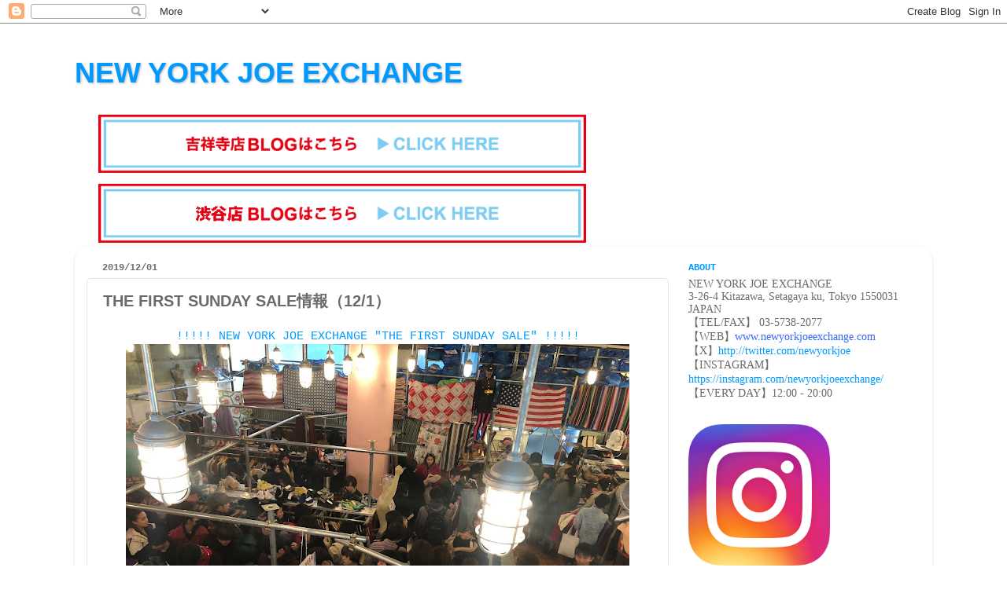

--- FILE ---
content_type: text/html; charset=UTF-8
request_url: https://newyorkjoeexchange.blogspot.com/2019/12/the-first-sunday-sale121.html
body_size: 18451
content:
<!DOCTYPE html>
<html class='v2' dir='ltr' xmlns='http://www.w3.org/1999/xhtml' xmlns:b='http://www.google.com/2005/gml/b' xmlns:data='http://www.google.com/2005/gml/data' xmlns:expr='http://www.google.com/2005/gml/expr'>
<head>
<link href='https://www.blogger.com/static/v1/widgets/335934321-css_bundle_v2.css' rel='stylesheet' type='text/css'/>
<meta content='IE=EmulateIE7' http-equiv='X-UA-Compatible'/>
<meta content='width=1100' name='viewport'/>
<meta content='text/html; charset=UTF-8' http-equiv='Content-Type'/>
<meta content='blogger' name='generator'/>
<link href='https://newyorkjoeexchange.blogspot.com/favicon.ico' rel='icon' type='image/x-icon'/>
<link href='http://newyorkjoeexchange.blogspot.com/2019/12/the-first-sunday-sale121.html' rel='canonical'/>
<link rel="alternate" type="application/atom+xml" title="NEW YORK JOE EXCHANGE - Atom" href="https://newyorkjoeexchange.blogspot.com/feeds/posts/default" />
<link rel="alternate" type="application/rss+xml" title="NEW YORK JOE EXCHANGE - RSS" href="https://newyorkjoeexchange.blogspot.com/feeds/posts/default?alt=rss" />
<link rel="service.post" type="application/atom+xml" title="NEW YORK JOE EXCHANGE - Atom" href="https://www.blogger.com/feeds/4697625714009608084/posts/default" />

<link rel="alternate" type="application/atom+xml" title="NEW YORK JOE EXCHANGE - Atom" href="https://newyorkjoeexchange.blogspot.com/feeds/8885687628780499247/comments/default" />
<!--Can't find substitution for tag [blog.ieCssRetrofitLinks]-->
<link href='https://blogger.googleusercontent.com/img/b/R29vZ2xl/AVvXsEjk8wSnVAtm7p0mrij3IztJbZMryImBI0_gxoGW9ed-VsmUpdJyZyj0vSo0TEgkdC-ArNOiI8vmiPYwU6yw9HgSZh_mvfw-SZoYxKBaXQbcOcGhrr7YuBv7Pbzz3Ae0aLkNXi_V9RrLIVXb/s640/IMG_0895.jpg' rel='image_src'/>
<meta content='http://newyorkjoeexchange.blogspot.com/2019/12/the-first-sunday-sale121.html' property='og:url'/>
<meta content='THE FIRST SUNDAY SALE情報（12/1）' property='og:title'/>
<meta content='  !!!!!  NEW YORK JOE EXCHANGE &quot;THE FIRST SUNDAY SALE&quot; !!!!!           !!!!!   NEW YORK JOE EXCHANGE &quot;THE FIRST SUNDAY SALE&quot;  !!!!!      NEW...' property='og:description'/>
<meta content='https://blogger.googleusercontent.com/img/b/R29vZ2xl/AVvXsEjk8wSnVAtm7p0mrij3IztJbZMryImBI0_gxoGW9ed-VsmUpdJyZyj0vSo0TEgkdC-ArNOiI8vmiPYwU6yw9HgSZh_mvfw-SZoYxKBaXQbcOcGhrr7YuBv7Pbzz3Ae0aLkNXi_V9RrLIVXb/w1200-h630-p-k-no-nu/IMG_0895.jpg' property='og:image'/>
<title>NEW YORK JOE EXCHANGE: THE FIRST SUNDAY SALE情報&#65288;12/1&#65289;</title>
<style id='page-skin-1' type='text/css'><!--
/*-----------------------------------------------
Blogger Template Style
Name:     Picture Window
Designer: Josh Peterson
URL:      www.noaesthetic.com
----------------------------------------------- */
/* Variable definitions
====================
<Variable name="keycolor" description="Main Color" type="color" default="#1a222a"/>
<Variable name="body.background" description="Body Background" type="background"
color="#ffffff" default="#111111 url(//themes.googleusercontent.com/image?id=1OACCYOE0-eoTRTfsBuX1NMN9nz599ufI1Jh0CggPFA_sK80AGkIr8pLtYRpNUKPmwtEa) repeat-x fixed top center"/>
<Group description="Page Text" selector="body">
<Variable name="body.font" description="Font" type="font"
default="normal normal 15px Arial, Tahoma, Helvetica, FreeSans, sans-serif"/>
<Variable name="body.text.color" description="Text Color" type="color" default="#333333"/>
</Group>
<Group description="Backgrounds" selector=".body-fauxcolumns-outer">
<Variable name="body.background.color" description="Outer Background" type="color" default="#296695"/>
<Variable name="header.background.color" description="Header Background" type="color" default="transparent"/>
<Variable name="post.background.color" description="Post Background" type="color" default="#ffffff"/>
</Group>
<Group description="Links" selector=".main-outer">
<Variable name="link.color" description="Link Color" type="color" default="#336699"/>
<Variable name="link.visited.color" description="Visited Color" type="color" default="#6699cc"/>
<Variable name="link.hover.color" description="Hover Color" type="color" default="#33aaff"/>
</Group>
<Group description="Blog Title" selector=".header h1">
<Variable name="header.font" description="Title Font" type="font"
default="normal normal 36px Arial, Tahoma, Helvetica, FreeSans, sans-serif"/>
<Variable name="header.text.color" description="Text Color" type="color" default="#ffffff" />
</Group>
<Group description="Tabs Text" selector=".tabs-inner .widget li a">
<Variable name="tabs.font" description="Font" type="font"
default="normal normal 15px Arial, Tahoma, Helvetica, FreeSans, sans-serif"/>
<Variable name="tabs.text.color" description="Text Color" type="color" default="#ffffff"/>
<Variable name="tabs.selected.text.color" description="Selected Color" type="color" default="#0099ff"/>
</Group>
<Group description="Tabs Background" selector=".tabs-outer .PageList">
<Variable name="tabs.background.color" description="Background Color" type="color" default="transparent"/>
<Variable name="tabs.selected.background.color" description="Selected Color" type="color" default="transparent"/>
<Variable name="tabs.separator.color" description="Separator Color" type="color" default="transparent"/>
</Group>
<Group description="Post Title" selector="h3.post-title, .comments h4">
<Variable name="post.title.font" description="Title Font" type="font"
default="normal normal 18px Arial, Tahoma, Helvetica, FreeSans, sans-serif"/>
</Group>
<Group description="Date Header" selector=".date-header">
<Variable name="date.header.color" description="Text Color" type="color" default="#6a6a6a"/>
</Group>
<Group description="Post" selector=".post">
<Variable name="post.footer.text.color" description="Footer Text Color" type="color" default="#999999"/>
<Variable name="post.border.color" description="Border Color" type="color" default="#dddddd"/>
</Group>
<Group description="Gadgets" selector="h2">
<Variable name="widget.title.font" description="Title Font" type="font"
default="bold normal 13px Arial, Tahoma, Helvetica, FreeSans, sans-serif"/>
<Variable name="widget.title.text.color" description="Title Color" type="color" default="#888888"/>
</Group>
<Group description="Footer" selector=".footer-outer">
<Variable name="footer.text.color" description="Text Color" type="color" default="#cccccc"/>
<Variable name="footer.widget.title.text.color" description="Gadget Title Color" type="color" default="#aaaaaa"/>
</Group>
<Group description="Footer Links" selector=".footer-outer">
<Variable name="footer.link.color" description="Link Color" type="color" default="#99ccee"/>
<Variable name="footer.link.visited.color" description="Visited Color" type="color" default="#77aaee"/>
<Variable name="footer.link.hover.color" description="Hover Color" type="color" default="#33aaff"/>
</Group>
<Variable name="content.margin" description="Content Margin Top" type="length" default="20px"/>
<Variable name="content.padding" description="Content Padding" type="length" default="0"/>
<Variable name="content.background" description="Content Background" type="background"
default="transparent none repeat scroll top left"/>
<Variable name="content.border.radius" description="Content Border Radius" type="length" default="0"/>
<Variable name="content.shadow.spread" description="Content Shadow Spread" type="length" default="0"/>
<Variable name="header.padding" description="Header Padding" type="length" default="0"/>
<Variable name="header.background.gradient" description="Header Gradient" type="url"
default="none"/>
<Variable name="header.border.radius" description="Header Border Radius" type="length" default="0"/>
<Variable name="main.border.radius.top" description="Main Border Radius" type="length" default="20px"/>
<Variable name="footer.border.radius.top" description="Footer Border Radius Top" type="length" default="0"/>
<Variable name="footer.border.radius.bottom" description="Footer Border Radius Bottom" type="length" default="20px"/>
<Variable name="region.shadow.spread" description="Main and Footer Shadow Spread" type="length" default="3px"/>
<Variable name="region.shadow.offset" description="Main and Footer Shadow Offset" type="length" default="1px"/>
<Variable name="tabs.background.gradient" description="Tab Background Gradient" type="url" default="none"/>
<Variable name="tab.selected.background.gradient" description="Selected Tab Background" type="url"
default="url(//www.blogblog.com/1kt/transparent/white80.png)"/>
<Variable name="tab.background" description="Tab Background" type="background"
default="transparent url(//www.blogblog.com/1kt/transparent/black50.png) repeat scroll top left"/>
<Variable name="tab.border.radius" description="Tab Border Radius" type="length" default="10px" />
<Variable name="tab.first.border.radius" description="First Tab Border Radius" type="length" default="10px" />
<Variable name="tabs.border.radius" description="Tabs Border Radius" type="length" default="0" />
<Variable name="tabs.spacing" description="Tab Spacing" type="length" default=".25em"/>
<Variable name="tabs.margin.bottom" description="Tab Margin Bottom" type="length" default="0"/>
<Variable name="tabs.margin.sides" description="Tab Margin Sides" type="length" default="20px"/>
<Variable name="main.background" description="Main Background" type="background"
default="transparent url(//www.blogblog.com/1kt/transparent/white80.png) repeat scroll top left"/>
<Variable name="main.padding.sides" description="Main Padding Sides" type="length" default="20px"/>
<Variable name="footer.background" description="Footer Background" type="background"
default="transparent url(//www.blogblog.com/1kt/transparent/black50.png) repeat scroll top left"/>
<Variable name="post.margin.sides" description="Post Margin Sides" type="length" default="-20px"/>
<Variable name="post.border.radius" description="Post Border Radius" type="length" default="5px"/>
<Variable name="widget.title.text.transform" description="Widget Title Text Transform" type="string" default="uppercase"/>
<Variable name="mobile.background.overlay" description="Mobile Background Overlay" type="string"
default="transparent none repeat scroll top left"/>
<Variable name="startSide" description="Side where text starts in blog language" type="automatic" default="left"/>
<Variable name="endSide" description="Side where text ends in blog language" type="automatic" default="right"/>
*/
/* Content
----------------------------------------------- */
body, .body-fauxcolumn-outer {
font: normal normal 15px Arial, Tahoma, Helvetica, FreeSans, sans-serif;
color: #6a6a6a;
background: #ffffff none no-repeat scroll center center;
}
html body .region-inner {
min-width: 0;
max-width: 100%;
width: auto;
}
.content-outer {
font-size: 90%;
}
a:link {
text-decoration:none;
color: #0099ff;
}
a:visited {
text-decoration:none;
color: #a7a7a7;
}
a:hover {
text-decoration:underline;
color: #0099ff;
}
.content-outer {
background: transparent none repeat scroll top left;
-moz-border-radius: 0;
-webkit-border-radius: 0;
-goog-ms-border-radius: 0;
border-radius: 0;
-moz-box-shadow: 0 0 0 rgba(0, 0, 0, .15);
-webkit-box-shadow: 0 0 0 rgba(0, 0, 0, .15);
-goog-ms-box-shadow: 0 0 0 rgba(0, 0, 0, .15);
box-shadow: 0 0 0 rgba(0, 0, 0, .15);
margin: 20px auto;
}
.content-inner {
padding: 0;
}
/* Header
----------------------------------------------- */
.header-outer {
background: #ffffff none repeat-x scroll top left;
_background-image: none;
color: #0099ff;
-moz-border-radius: 0;
-webkit-border-radius: 0;
-goog-ms-border-radius: 0;
border-radius: 0;
}
.Header img, .Header #header-inner {
-moz-border-radius: 0;
-webkit-border-radius: 0;
-goog-ms-border-radius: 0;
border-radius: 0;
}
.header-inner .Header .titlewrapper,
.header-inner .Header .descriptionwrapper {
padding-left: 0;
padding-right: 0;
}
.Header h1 {
font: normal bold 36px 'Trebuchet MS', Trebuchet, sans-serif;;
text-shadow: 1px 1px 3px rgba(0, 0, 0, 0.3);
}
.Header h1 a {
color: #0099ff;
}
.Header .description {
font-size: 130%;
}
/* Tabs
----------------------------------------------- */
.tabs-inner {
margin: .5em 20px 0;
padding: 0;
}
.tabs-inner .section {
margin: 0;
}
.tabs-inner .widget ul {
padding: 0;
background: transparent none repeat scroll bottom;
-moz-border-radius: 0;
-webkit-border-radius: 0;
-goog-ms-border-radius: 0;
border-radius: 0;
}
.tabs-inner .widget li {
border: none;
}
.tabs-inner .widget li a {
display: inline-block;
padding: .5em 1em;
margin-right: .25em;
color: #ffffff;
font: normal normal 15px Arial, Tahoma, Helvetica, FreeSans, sans-serif;
-moz-border-radius: 10px 10px 0 0;
-webkit-border-top-left-radius: 10px;
-webkit-border-top-right-radius: 10px;
-goog-ms-border-radius: 10px 10px 0 0;
border-radius: 10px 10px 0 0;
background: transparent url(//www.blogblog.com/1kt/transparent/black50.png) repeat scroll top left;
border-right: 1px solid transparent;
}
.tabs-inner .widget li:first-child a {
padding-left: 1.25em;
-moz-border-radius-topleft: 10px;
-moz-border-radius-bottomleft: 0;
-webkit-border-top-left-radius: 10px;
-webkit-border-bottom-left-radius: 0;
-goog-ms-border-top-left-radius: 10px;
-goog-ms-border-bottom-left-radius: 0;
border-top-left-radius: 10px;
border-bottom-left-radius: 0;
}
.tabs-inner .widget li.selected a,
.tabs-inner .widget li a:hover {
position: relative;
z-index: 1;
background: transparent url(//www.blogblog.com/1kt/transparent/white80.png) repeat scroll bottom;
color: #336699;
-moz-box-shadow: 0 0 3px rgba(0, 0, 0, .15);
-webkit-box-shadow: 0 0 3px rgba(0, 0, 0, .15);
-goog-ms-box-shadow: 0 0 3px rgba(0, 0, 0, .15);
box-shadow: 0 0 3px rgba(0, 0, 0, .15);
}
/* Headings
----------------------------------------------- */
h2 {
font: normal bold 12px 'Courier New', Courier, FreeMono, monospace;;
text-transform: uppercase;
color: #0099ff;
margin: .5em 0;
}
/* Main
----------------------------------------------- */
.main-outer {
background: transparent url(//www.blogblog.com/1kt/transparent/white80.png) repeat scroll top left;
-moz-border-radius: 20px 20px 0 0;
-webkit-border-top-left-radius: 20px;
-webkit-border-top-right-radius: 20px;
-webkit-border-bottom-left-radius: 0;
-webkit-border-bottom-right-radius: 0;
-goog-ms-border-radius: 20px 20px 0 0;
border-radius: 20px 20px 0 0;
-moz-box-shadow: 0 1px 3px rgba(0, 0, 0, .15);
-webkit-box-shadow: 0 1px 3px rgba(0, 0, 0, .15);
-goog-ms-box-shadow: 0 1px 3px rgba(0, 0, 0, .15);
box-shadow: 0 1px 3px rgba(0, 0, 0, .15);
}
.main-inner {
padding: 15px 20px 20px;
}
.main-inner .column-center-inner {
padding: 0 0;
}
.main-inner .column-left-inner {
padding-left: 0;
}
.main-inner .column-right-inner {
padding-right: 0;
}
/* Posts
----------------------------------------------- */
h3.post-title {
margin: 0;
font: normal bold 20px Arial, Tahoma, Helvetica, FreeSans, sans-serif;;
}
.comments h4 {
margin: 1em 0 0;
font: normal bold 20px Arial, Tahoma, Helvetica, FreeSans, sans-serif;;
}
.date-header span {
color: #6a6a6a;
}
.post-outer {
background-color: #ffffff;
border: solid 1px #e4e4e4;
-moz-border-radius: 5px;
-webkit-border-radius: 5px;
border-radius: 5px;
-goog-ms-border-radius: 5px;
padding: 15px 20px;
margin: 0 -20px 20px;
}
.post-body {
line-height: 1.4;
font-size: 110%;
position: relative;
}
.post-header {
margin: 0 0 1.5em;
color: #4fb8ff;
line-height: 1.6;
}
.post-footer {
margin: .5em 0 0;
color: #4fb8ff;
line-height: 1.6;
}
#blog-pager {
font-size: 140%
}
#comments .comment-author {
padding-top: 1.5em;
border-top: dashed 1px #ccc;
border-top: dashed 1px rgba(128, 128, 128, .5);
background-position: 0 1.5em;
}
#comments .comment-author:first-child {
padding-top: 0;
border-top: none;
}
.avatar-image-container {
margin: .2em 0 0;
}
/* Comments
----------------------------------------------- */
.comments .comments-content .icon.blog-author {
background-repeat: no-repeat;
background-image: url([data-uri]);
}
.comments .comments-content .loadmore a {
border-top: 1px solid #0099ff;
border-bottom: 1px solid #0099ff;
}
.comments .continue {
border-top: 2px solid #0099ff;
}
/* Widgets
----------------------------------------------- */
.widget ul, .widget #ArchiveList ul.flat {
padding: 0;
list-style: none;
}
.widget ul li, .widget #ArchiveList ul.flat li {
border-top: dashed 1px #ccc;
border-top: dashed 1px rgba(128, 128, 128, .5);
}
.widget ul li:first-child, .widget #ArchiveList ul.flat li:first-child {
border-top: none;
}
.widget .post-body ul {
list-style: disc;
}
.widget .post-body ul li {
border: none;
}
/* Footer
----------------------------------------------- */
.footer-outer {
color:#ffffff;
background: transparent url(//www.blogblog.com/1kt/transparent/black50.png) repeat scroll top left;
-moz-border-radius: 0 0 20px 20px;
-webkit-border-top-left-radius: 0;
-webkit-border-top-right-radius: 0;
-webkit-border-bottom-left-radius: 20px;
-webkit-border-bottom-right-radius: 20px;
-goog-ms-border-radius: 0 0 20px 20px;
border-radius: 0 0 20px 20px;
-moz-box-shadow: 0 1px 3px rgba(0, 0, 0, .15);
-webkit-box-shadow: 0 1px 3px rgba(0, 0, 0, .15);
-goog-ms-box-shadow: 0 1px 3px rgba(0, 0, 0, .15);
box-shadow: 0 1px 3px rgba(0, 0, 0, .15);
}
.footer-inner {
padding: 10px 20px 20px;
}
.footer-outer a {
color: #ffffff;
}
.footer-outer a:visited {
color: #ffffff;
}
.footer-outer a:hover {
color: #ffffff;
}
.footer-outer .widget h2 {
color: #ffffff;
}
/* Mobile
----------------------------------------------- */
html body.mobile {
height: auto;
}
html body.mobile {
min-height: 480px;
background-size: 100% auto;
}
.mobile .body-fauxcolumn-outer {
background: transparent none repeat scroll top left;
}
html .mobile .mobile-date-outer, html .mobile .blog-pager {
border-bottom: none;
background: transparent url(//www.blogblog.com/1kt/transparent/white80.png) repeat scroll top left;
margin-bottom: 10px;
}
.mobile .date-outer {
background: transparent url(//www.blogblog.com/1kt/transparent/white80.png) repeat scroll top left;
}
.mobile .header-outer, .mobile .main-outer,
.mobile .post-outer, .mobile .footer-outer {
-moz-border-radius: 0;
-webkit-border-radius: 0;
-goog-ms-border-radius: 0;
border-radius: 0;
}
.mobile .content-outer,
.mobile .main-outer,
.mobile .post-outer {
background: inherit;
border: none;
}
.mobile .content-outer {
font-size: 100%;
}
.mobile-link-button {
background-color: #0099ff;
}
.mobile-link-button a:link, .mobile-link-button a:visited {
color: #ffffff;
}
.mobile-index-contents {
color: #6a6a6a;
}
.mobile .tabs-inner .PageList .widget-content {
background: transparent url(//www.blogblog.com/1kt/transparent/white80.png) repeat scroll bottom;
color: #336699;
}
.mobile .tabs-inner .PageList .widget-content .pagelist-arrow {
border-left: 1px solid transparent;
}

--></style>
<style id='template-skin-1' type='text/css'><!--
body {
min-width: 1090px;
}
.content-outer, .content-fauxcolumn-outer, .region-inner {
min-width: 1090px;
max-width: 1090px;
_width: 1090px;
}
.main-inner .columns {
padding-left: 0px;
padding-right: 320px;
}
.main-inner .fauxcolumn-center-outer {
left: 0px;
right: 320px;
/* IE6 does not respect left and right together */
_width: expression(this.parentNode.offsetWidth -
parseInt("0px") -
parseInt("320px") + 'px');
}
.main-inner .fauxcolumn-left-outer {
width: 0px;
}
.main-inner .fauxcolumn-right-outer {
width: 320px;
}
.main-inner .column-left-outer {
width: 0px;
right: 100%;
margin-left: -0px;
}
.main-inner .column-right-outer {
width: 320px;
margin-right: -320px;
}
#layout {
min-width: 0;
}
#layout .content-outer {
min-width: 0;
width: 800px;
}
#layout .region-inner {
min-width: 0;
width: auto;
}
--></style>
<link href='https://www.blogger.com/dyn-css/authorization.css?targetBlogID=4697625714009608084&amp;zx=d9353d00-7971-47d1-9ac3-1c1ab1ae896e' media='none' onload='if(media!=&#39;all&#39;)media=&#39;all&#39;' rel='stylesheet'/><noscript><link href='https://www.blogger.com/dyn-css/authorization.css?targetBlogID=4697625714009608084&amp;zx=d9353d00-7971-47d1-9ac3-1c1ab1ae896e' rel='stylesheet'/></noscript>
<meta name='google-adsense-platform-account' content='ca-host-pub-1556223355139109'/>
<meta name='google-adsense-platform-domain' content='blogspot.com'/>

<link rel="stylesheet" href="https://fonts.googleapis.com/css2?display=swap&family=Oswald&family=Libre+Baskerville&family=Bebas+Neue&family=Merriweather&family=Open+Sans&family=Archivo+Black"></head>
<body class='loading'>
<div class='navbar section' id='navbar'><div class='widget Navbar' data-version='1' id='Navbar1'><script type="text/javascript">
    function setAttributeOnload(object, attribute, val) {
      if(window.addEventListener) {
        window.addEventListener('load',
          function(){ object[attribute] = val; }, false);
      } else {
        window.attachEvent('onload', function(){ object[attribute] = val; });
      }
    }
  </script>
<div id="navbar-iframe-container"></div>
<script type="text/javascript" src="https://apis.google.com/js/platform.js"></script>
<script type="text/javascript">
      gapi.load("gapi.iframes:gapi.iframes.style.bubble", function() {
        if (gapi.iframes && gapi.iframes.getContext) {
          gapi.iframes.getContext().openChild({
              url: 'https://www.blogger.com/navbar/4697625714009608084?po\x3d8885687628780499247\x26origin\x3dhttps://newyorkjoeexchange.blogspot.com',
              where: document.getElementById("navbar-iframe-container"),
              id: "navbar-iframe"
          });
        }
      });
    </script><script type="text/javascript">
(function() {
var script = document.createElement('script');
script.type = 'text/javascript';
script.src = '//pagead2.googlesyndication.com/pagead/js/google_top_exp.js';
var head = document.getElementsByTagName('head')[0];
if (head) {
head.appendChild(script);
}})();
</script>
</div></div>
<div class='body-fauxcolumns'>
<div class='fauxcolumn-outer body-fauxcolumn-outer'>
<div class='cap-top'>
<div class='cap-left'></div>
<div class='cap-right'></div>
</div>
<div class='fauxborder-left'>
<div class='fauxborder-right'></div>
<div class='fauxcolumn-inner'>
</div>
</div>
<div class='cap-bottom'>
<div class='cap-left'></div>
<div class='cap-right'></div>
</div>
</div>
</div>
<div class='content'>
<div class='content-fauxcolumns'>
<div class='fauxcolumn-outer content-fauxcolumn-outer'>
<div class='cap-top'>
<div class='cap-left'></div>
<div class='cap-right'></div>
</div>
<div class='fauxborder-left'>
<div class='fauxborder-right'></div>
<div class='fauxcolumn-inner'>
</div>
</div>
<div class='cap-bottom'>
<div class='cap-left'></div>
<div class='cap-right'></div>
</div>
</div>
</div>
<div class='content-outer'>
<div class='content-cap-top cap-top'>
<div class='cap-left'></div>
<div class='cap-right'></div>
</div>
<div class='fauxborder-left content-fauxborder-left'>
<div class='fauxborder-right content-fauxborder-right'></div>
<div class='content-inner'>
<header>
<div class='header-outer'>
<div class='header-cap-top cap-top'>
<div class='cap-left'></div>
<div class='cap-right'></div>
</div>
<div class='fauxborder-left header-fauxborder-left'>
<div class='fauxborder-right header-fauxborder-right'></div>
<div class='region-inner header-inner'>
<div class='header section' id='header'><div class='widget Header' data-version='1' id='Header1'>
<div id='header-inner'>
<div class='titlewrapper'>
<h1 class='title'>
<a href='https://newyorkjoeexchange.blogspot.com/'>
NEW YORK JOE EXCHANGE
</a>
</h1>
</div>
<div class='descriptionwrapper'>
<p class='description'><span>
</span></p>
</div>
</div>
</div></div>
</div>
</div>
<div class='header-cap-bottom cap-bottom'>
<div class='cap-left'></div>
<div class='cap-right'></div>
</div>
</div>
</header>
<div class='tabs-outer'>
<div class='tabs-cap-top cap-top'>
<div class='cap-left'></div>
<div class='cap-right'></div>
</div>
<div class='fauxborder-left tabs-fauxborder-left'>
<div class='fauxborder-right tabs-fauxborder-right'></div>
<div class='region-inner tabs-inner'>
<div class='tabs section' id='crosscol'><div class='widget HTML' data-version='1' id='HTML5'>
<h2 class='title'>blog links</h2>
<div class='widget-content'>
<ul style="list-style: none; border: none; margin-left: 10px;">
<li style="list-style: none;"><a style="padding: 0; background: none;" href="http://newyorkjoeexchangekichijoji.blogspot.com"><img src="https://blogger.googleusercontent.com/img/b/R29vZ2xl/AVvXsEj8LZcQ1kh0XhsvNnJ1rH5-dCH15IeZRP80h6xbVQiGRc6g2RY3jINcaqjwbSrVamqKzTHAOES-mXO6_VESXmGH4iPr-mpDGPcy3QFtyrl7bOZYIipr4fiGuaK81oFoZ5qvbRmW8GPqxAlK/s1600/unnamed-2.png" width="620" /></a></li>
<li style="list-style: none; margin-top: 10px;"><a style="padding: 0; background: none;" href="http://newyorkjoeexchangeshibuya.blogspot.com"><img src="https://blogger.googleusercontent.com/img/b/R29vZ2xl/AVvXsEh4Am28Md-M91l_0kzdC8rs10fBA1TlQfWzmDx55OCwi-95Vlu73POXLFUSXezKHe2WRoLNNFlAjqzZLEd8bGihGfxRdbv0UnMJVUScvwJaNEO-47FN1VNZcvUIRCihowhWr6NNx72hu9xi/s1600/unnamed-4.png" width="620" /></a><li>
</li></li></ul>
</div>
<div class='clear'></div>
</div></div>
<div class='tabs no-items section' id='crosscol-overflow'></div>
</div>
</div>
<div class='tabs-cap-bottom cap-bottom'>
<div class='cap-left'></div>
<div class='cap-right'></div>
</div>
</div>
<div class='main-outer'>
<div class='main-cap-top cap-top'>
<div class='cap-left'></div>
<div class='cap-right'></div>
</div>
<div class='fauxborder-left main-fauxborder-left'>
<div class='fauxborder-right main-fauxborder-right'></div>
<div class='region-inner main-inner'>
<div class='columns fauxcolumns'>
<div class='fauxcolumn-outer fauxcolumn-center-outer'>
<div class='cap-top'>
<div class='cap-left'></div>
<div class='cap-right'></div>
</div>
<div class='fauxborder-left'>
<div class='fauxborder-right'></div>
<div class='fauxcolumn-inner'>
</div>
</div>
<div class='cap-bottom'>
<div class='cap-left'></div>
<div class='cap-right'></div>
</div>
</div>
<div class='fauxcolumn-outer fauxcolumn-left-outer'>
<div class='cap-top'>
<div class='cap-left'></div>
<div class='cap-right'></div>
</div>
<div class='fauxborder-left'>
<div class='fauxborder-right'></div>
<div class='fauxcolumn-inner'>
</div>
</div>
<div class='cap-bottom'>
<div class='cap-left'></div>
<div class='cap-right'></div>
</div>
</div>
<div class='fauxcolumn-outer fauxcolumn-right-outer'>
<div class='cap-top'>
<div class='cap-left'></div>
<div class='cap-right'></div>
</div>
<div class='fauxborder-left'>
<div class='fauxborder-right'></div>
<div class='fauxcolumn-inner'>
</div>
</div>
<div class='cap-bottom'>
<div class='cap-left'></div>
<div class='cap-right'></div>
</div>
</div>
<!-- corrects IE6 width calculation -->
<div class='columns-inner'>
<div class='column-center-outer'>
<div class='column-center-inner'>
<div class='main section' id='main'><div class='widget Blog' data-version='1' id='Blog1'>
<div class='blog-posts hfeed'>

          <div class="date-outer">
        
<h2 class='date-header'><span>2019/12/01</span></h2>

          <div class="date-posts">
        
<div class='post-outer'>
<div class='post hentry'>
<a name='8885687628780499247'></a>
<h3 class='post-title entry-title'>
THE FIRST SUNDAY SALE情報&#65288;12/1&#65289;
</h3>
<div class='post-header'>
<div class='post-header-line-1'></div>
</div>
<div class='post-body entry-content' id='post-body-8885687628780499247'>
<div style="background-color: white; color: #6a6a6a; font-family: arial, tahoma, helvetica, freesans, sans-serif; font-size: 14.85px; line-height: 20.79px;">
<div style="text-align: center;">
<span style="color: #0099ff; font-family: &quot;courier new&quot;, courier, freemono, monospace; line-height: 20.79px; text-transform: uppercase;"><span style="font-size: 14.85px;">!!!!!&nbsp;</span>NEW YORK JOE EXCHANGE "THE FIRST SUNDAY SALE" !!!!!</span><div class="separator" style="clear: both; text-align: center;">
<a href="https://blogger.googleusercontent.com/img/b/R29vZ2xl/AVvXsEjk8wSnVAtm7p0mrij3IztJbZMryImBI0_gxoGW9ed-VsmUpdJyZyj0vSo0TEgkdC-ArNOiI8vmiPYwU6yw9HgSZh_mvfw-SZoYxKBaXQbcOcGhrr7YuBv7Pbzz3Ae0aLkNXi_V9RrLIVXb/s1600/IMG_0895.jpg" imageanchor="1" style="margin-left: 1em; margin-right: 1em;"><img border="0" data-original-height="1200" data-original-width="1600" height="480" src="https://blogger.googleusercontent.com/img/b/R29vZ2xl/AVvXsEjk8wSnVAtm7p0mrij3IztJbZMryImBI0_gxoGW9ed-VsmUpdJyZyj0vSo0TEgkdC-ArNOiI8vmiPYwU6yw9HgSZh_mvfw-SZoYxKBaXQbcOcGhrr7YuBv7Pbzz3Ae0aLkNXi_V9RrLIVXb/s640/IMG_0895.jpg" width="640" /></a></div>
</div>
</div>
<div class="widget-content" style="background-color: white; color: #6a6a6a; font-family: arial, tahoma, helvetica, freesans, sans-serif; font-size: 14.85px; line-height: 18.9px;">
<div class="separator" style="clear: both; text-align: center;">
</div>
<div class="separator" style="clear: both; font-size: 14.85px; line-height: 20.79px; text-align: center;">
<span style="color: #0099ff; font-family: &quot;courier new&quot;, courier, freemono, monospace; line-height: 20.79px; text-transform: uppercase;"><a href="https://blogger.googleusercontent.com/img/b/R29vZ2xl/AVvXsEgPRyxCF3LyvIOrGCjJx0tvcFz-qd9xOz2iG5MOOeY1KX4IvHHNSNZ9I-bqTI36Bojc4kqeXRloDEqHroMKKWlkQU-y6Br9Iqqv4XL9h4gQo214T3Axcy3avrYh70_xAfyyr0FwbC96CpyF/s1600/IMG_0858.jpg" imageanchor="1" style="font-family: arial, tahoma, helvetica, freesans, sans-serif; font-size: 14.85px; margin-left: 1em; margin-right: 1em; text-transform: none;"><img border="0" data-original-height="1200" data-original-width="1600" height="480" src="https://blogger.googleusercontent.com/img/b/R29vZ2xl/AVvXsEgPRyxCF3LyvIOrGCjJx0tvcFz-qd9xOz2iG5MOOeY1KX4IvHHNSNZ9I-bqTI36Bojc4kqeXRloDEqHroMKKWlkQU-y6Br9Iqqv4XL9h4gQo214T3Axcy3avrYh70_xAfyyr0FwbC96CpyF/s640/IMG_0858.jpg" width="640" /></a></span></div>
<div class="separator" style="clear: both; font-size: 14.85px; line-height: 20.79px; text-align: center;">
<span style="color: #0099ff; font-family: &quot;courier new&quot;, courier, freemono, monospace; line-height: 20.79px; text-transform: uppercase;">!!!!!</span><span style="color: #0099ff; font-family: &quot;courier new&quot;, courier, freemono, monospace; font-size: 14.85px; text-transform: uppercase;">&nbsp;</span><span style="color: #0099ff; font-family: &quot;courier new&quot;, courier, freemono, monospace; font-size: 14.85px; text-transform: uppercase;">NEW YORK JOE EXCHANGE "THE FIRST SUNDAY SALE"&nbsp;</span><span style="color: #0099ff; font-family: &quot;courier new&quot;, courier, freemono, monospace; font-size: 14.85px; text-transform: uppercase;">!!!!!</span></div>
</div>
<div class="separator" style="background-color: white; clear: both; color: #6a6a6a; font-family: Arial, Tahoma, Helvetica, FreeSans, sans-serif; font-size: 14.85px; text-align: center;">
<br /></div>
<div class="separator" style="background-color: white; clear: both; color: #6a6a6a; font-family: Arial, Tahoma, Helvetica, FreeSans, sans-serif; font-size: 14.85px; text-align: center;">
NEW YORK JOE恒例の一大イベント</div>
<div class="separator" style="background-color: white; clear: both; color: #6a6a6a; font-family: Arial, Tahoma, Helvetica, FreeSans, sans-serif; font-size: 14.85px; text-align: center;">
THE FIRST SUNDAY SALEはお楽しみ頂けていますでしょうか🎄&#65311;</div>
<div class="separator" style="background-color: white; clear: both; color: #6a6a6a; font-family: Arial, Tahoma, Helvetica, FreeSans, sans-serif; font-size: 14.85px; text-align: center;">
<br /></div>
<div class="separator" style="background-color: white; clear: both; color: #6a6a6a; font-family: Arial, Tahoma, Helvetica, FreeSans, sans-serif; font-size: 14.85px; text-align: center;">
<span style="font-size: 14.85px;">NEW YORK JOE下北沢店では</span></div>
<div class="separator" style="background-color: white; clear: both; color: #6a6a6a; font-family: Arial, Tahoma, Helvetica, FreeSans, sans-serif; font-size: 14.85px; text-align: center;">
<span style="font-size: 14.85px;">随時4000点のアイテムが店頭に並んでいます&#12290;</span></div>
<div class="separator" style="background-color: white; clear: both; color: #6a6a6a; font-family: Arial, Tahoma, Helvetica, FreeSans, sans-serif; font-size: 14.85px; text-align: center;">
<span style="font-size: 14.85px;"><br /></span></div>
<div class="separator" style="background-color: white; clear: both; color: #6a6a6a; font-family: Arial, Tahoma, Helvetica, FreeSans, sans-serif; font-size: 14.85px; text-align: center;">
<span style="font-size: 14.85px;">THE FIRST SUNDAY SALE当日は</span></div>
<div class="separator" style="background-color: white; clear: both; color: #6a6a6a; font-family: Arial, Tahoma, Helvetica, FreeSans, sans-serif; font-size: 14.85px; text-align: center;">
<span style="font-size: 14.85px;">その4000点の商品</span><span style="font-size: 14.85px;">全てが表示価格から</span><span style="font-size: 14.85px;">半額となります🉐&#65281;</span></div>
<div class="separator" style="background-color: white; clear: both; color: #6a6a6a; font-family: arial, tahoma, helvetica, freesans, sans-serif; font-size: 14.85px; text-align: center;">
<br style="font-size: 14.85px;" /></div>
<div class="separator" style="background-color: white; clear: both; color: #6a6a6a; font-family: Arial, Tahoma, Helvetica, FreeSans, sans-serif; font-size: 14.85px; text-align: center;">
対象外は一切ございません🎁</div>
<div class="separator" style="background-color: white; clear: both; color: #6a6a6a; font-family: Arial, Tahoma, Helvetica, FreeSans, sans-serif; font-size: 14.85px; text-align: center;">
<br /></div>
<div class="separator" style="background-color: white; clear: both; color: #6a6a6a; font-family: Arial, Tahoma, Helvetica, FreeSans, sans-serif; font-size: 14.85px; text-align: center;">
今年の冬のワードローブをNEW YORK JOEでGETしてください😉</div>
<div class="separator" style="background-color: white; clear: both; color: #6a6a6a; font-family: Arial, Tahoma, Helvetica, FreeSans, sans-serif; font-size: 14.85px; text-align: center;">
<br /></div>
<div class="separator" style="background-color: white; clear: both; color: #6a6a6a; font-family: Arial, Tahoma, Helvetica, FreeSans, sans-serif; font-size: 14.85px; text-align: center;">
営業中は随時新商品を追加している為</div>
<div class="separator" style="background-color: white; clear: both; color: #6a6a6a; font-family: Arial, Tahoma, Helvetica, FreeSans, sans-serif; font-size: 14.85px; text-align: center;">
来店のタイミング毎に商品が入れ替わっていることも</div>
<div class="separator" style="background-color: white; clear: both; color: #6a6a6a; font-family: Arial, Tahoma, Helvetica, FreeSans, sans-serif; font-size: 14.85px; text-align: center;">
THE FIRST SUNDAY SALEの魅力のひとつです🎅</div>
<div class="separator" style="background-color: white; clear: both; color: #6a6a6a; font-family: Arial, Tahoma, Helvetica, FreeSans, sans-serif; font-size: 14.85px; text-align: center;">
<br /></div>
<div class="separator" style="background-color: white; clear: both; color: #6a6a6a; font-family: Arial, Tahoma, Helvetica, FreeSans, sans-serif; font-size: 14.85px; text-align: center;">
この後Instagramに掲載予定の商品も</div>
<div class="separator" style="background-color: white; clear: both; color: #6a6a6a; font-family: Arial, Tahoma, Helvetica, FreeSans, sans-serif; font-size: 14.85px; text-align: center;">
準備が整い次第店頭に追加しますのでInstagramの更新もお楽しみに&#9834;</div>
<div class="separator" style="background-color: white; clear: both; color: #6a6a6a; font-family: Arial, Tahoma, Helvetica, FreeSans, sans-serif; font-size: 14.85px; text-align: center;">
<br /></div>
<div class="separator" style="background-color: white; clear: both; color: #6a6a6a; font-family: Arial, Tahoma, Helvetica, FreeSans, sans-serif; font-size: 14.85px; text-align: center;">
&#11015;&#65038;&#11015;&#65038;&#11015;&#65038;</div>
<div class="separator" style="background-color: white; clear: both; color: #6a6a6a; font-family: Arial, Tahoma, Helvetica, FreeSans, sans-serif; font-size: 14.85px; text-align: center;">
<br /></div>
<div class="separator" style="background-color: white; clear: both; color: #6a6a6a; font-family: Arial, Tahoma, Helvetica, FreeSans, sans-serif; font-size: 14.85px; text-align: center;">
<a href="https://www.instagram.com/newyorkjoeexchange/" style="color: #a7a7a7; text-decoration-line: none;" target="_blank">@newyorkjoeexchange</a></div>
<div class="separator" style="background-color: white; clear: both; color: #6a6a6a; font-family: Arial, Tahoma, Helvetica, FreeSans, sans-serif; font-size: 14.85px; text-align: center;">
<br /></div>
<div class="separator" style="background-color: white; clear: both; color: #6a6a6a; font-family: arial, tahoma, helvetica, freesans, sans-serif; font-size: 14.85px; text-align: center;">
<div class="separator" style="clear: both; font-size: 14.85px;">
<a href="https://blogger.googleusercontent.com/img/b/R29vZ2xl/AVvXsEh7R6I8C2w8Vwg1KhyHWsbwtwWury_LWRbRZa028AKFg1gMG5GvtS3RDjCVv0YBIWuuDWBaDe5cm_dufIlr6oSVLwZDtHc8l-ANNjuz99-k8v4F64W1WyzQgj45jrcOqe-QnBi3yx_6th8z/s1600/IMG_0851.jpg" imageanchor="1" style="font-size: 14.85px; margin-left: 1em; margin-right: 1em;"><img border="0" data-original-height="556" data-original-width="750" height="474" src="https://blogger.googleusercontent.com/img/b/R29vZ2xl/AVvXsEh7R6I8C2w8Vwg1KhyHWsbwtwWury_LWRbRZa028AKFg1gMG5GvtS3RDjCVv0YBIWuuDWBaDe5cm_dufIlr6oSVLwZDtHc8l-ANNjuz99-k8v4F64W1WyzQgj45jrcOqe-QnBi3yx_6th8z/s640/IMG_0851.jpg" width="640" /></a></div>
<div style="font-size: 14.85px;">
<br /></div>
<div class="separator" style="clear: both; font-size: 14.85px;">
<a href="https://blogger.googleusercontent.com/img/b/R29vZ2xl/AVvXsEgm3qgwAdvpoh76lgqXee_pdBKeaQAeTfhqqne2khzsf0kiRoUnddYWqDAe2rhvERLu8F2QXSHp9JReMECTHMRY3wAtufokMWC1mxqLAl8RFDAauzEQ8771_Vx9KZ2TAP5XnZ_W_rb2F2tn/s1600/IMG_0850.jpg" imageanchor="1" style="margin-left: 1em; margin-right: 1em;"><img border="0" data-original-height="1071" data-original-width="750" height="640" src="https://blogger.googleusercontent.com/img/b/R29vZ2xl/AVvXsEgm3qgwAdvpoh76lgqXee_pdBKeaQAeTfhqqne2khzsf0kiRoUnddYWqDAe2rhvERLu8F2QXSHp9JReMECTHMRY3wAtufokMWC1mxqLAl8RFDAauzEQ8771_Vx9KZ2TAP5XnZ_W_rb2F2tn/s640/IMG_0850.jpg" width="448" /></a></div>
<div style="font-size: 14.85px;">
<br /></div>
<div class="separator" style="clear: both; font-size: 14.85px;">
<a href="https://blogger.googleusercontent.com/img/b/R29vZ2xl/AVvXsEhXcPfgzZUydc1g-Q9TS2a1XIaTzXSn2a4n_mXUe47FfAqbk8GhaB7yzEaHNmp5NNFs_VTYfWFNbF1d3n35C5syEcn7mpOiLHtRxqgxlIKPZIixSSjg5i8wPfrD7iSak6tw_HLhu34EkZ5O/s1600/IMG_0849.jpg" imageanchor="1" style="font-size: 14.85px; margin-left: 1em; margin-right: 1em;"><img border="0" data-original-height="555" data-original-width="750" height="472" src="https://blogger.googleusercontent.com/img/b/R29vZ2xl/AVvXsEhXcPfgzZUydc1g-Q9TS2a1XIaTzXSn2a4n_mXUe47FfAqbk8GhaB7yzEaHNmp5NNFs_VTYfWFNbF1d3n35C5syEcn7mpOiLHtRxqgxlIKPZIixSSjg5i8wPfrD7iSak6tw_HLhu34EkZ5O/s640/IMG_0849.jpg" width="640" /></a></div>
<div style="font-size: 14.85px;">
<br /></div>
<div class="separator" style="clear: both; font-size: 14.85px;">
<a href="https://blogger.googleusercontent.com/img/b/R29vZ2xl/AVvXsEjFNr0O_Px7VquA29vQn-JWL6R2xLk1-2cMhbbdTfsZdY6lXLiJTgN5m00owoPIiF5R9O5vCYcfl45olxuOEhQRBK1c-ILibZTtnXI1eicBaVM3Zn6Eg_cEtv3TeY0D4HZIalSBZnybNWF0/s1600/IMG_0852.jpg" imageanchor="1" style="margin-left: 1em; margin-right: 1em;"><img border="0" data-original-height="554" data-original-width="750" height="472" src="https://blogger.googleusercontent.com/img/b/R29vZ2xl/AVvXsEjFNr0O_Px7VquA29vQn-JWL6R2xLk1-2cMhbbdTfsZdY6lXLiJTgN5m00owoPIiF5R9O5vCYcfl45olxuOEhQRBK1c-ILibZTtnXI1eicBaVM3Zn6Eg_cEtv3TeY0D4HZIalSBZnybNWF0/s640/IMG_0852.jpg" width="640" /></a></div>
</div>
<div style="background-color: white; color: #6a6a6a; font-family: arial, tahoma, helvetica, freesans, sans-serif; font-size: 14.85px; text-align: center;">
<br /></div>
<div class="separator" style="background-color: white; clear: both; color: #6a6a6a; font-family: Arial, Tahoma, Helvetica, FreeSans, sans-serif; font-size: 14.85px; text-align: center;">
<span style="font-family: inherit;">それでは本日も下北沢&#12539;<a href="https://www.instagram.com/newyorkjoe_kichijoji/" style="color: #a7a7a7; text-decoration-line: none;" target="_blank">吉祥寺</a>&#12539;<a href="https://www.instagram.com/newyorkjoe_shibuya/" style="color: #a7a7a7; text-decoration-line: none;" target="_blank">渋谷</a>でお待ちしております👋</span></div>
<div class="separator" style="background-color: white; clear: both; color: #6a6a6a; font-family: Arial, Tahoma, Helvetica, FreeSans, sans-serif; font-size: 14.85px; text-align: center;">
<br /></div>
<div style="background-color: white; color: #6a6a6a; font-family: Arial, Tahoma, Helvetica, FreeSans, sans-serif; font-size: 14.85px; text-align: center;">
<b style="line-height: 20px;"><span style="font-family: georgia, &quot;times new roman&quot;, serif;">----------------------------------------------------------------------</span></b></div>
<div style="background-color: white; color: #6a6a6a; font-family: Arial, Tahoma, Helvetica, FreeSans, sans-serif; font-size: 14.85px; text-align: center;">
<b><span class="Apple-style-span" style="border-collapse: collapse; font-family: georgia, &quot;times new roman&quot;, serif; line-height: 18px;">NEW YORK JOE EXCHANGE</span></b></div>
<div style="background-color: white; color: #6a6a6a; font-family: Arial, Tahoma, Helvetica, FreeSans, sans-serif; font-size: 14.85px; text-align: center;">
<b><span class="Apple-style-span" style="border-collapse: collapse; font-family: georgia, &quot;times new roman&quot;, serif; line-height: 18px;">A</span></b><b><span class="Apple-style-span" style="border-collapse: collapse; font-family: georgia, &quot;times new roman&quot;, serif; line-height: 18px;">ddress: 3-26-4&nbsp;Kitazawa,&nbsp;Setagayaku, Tokyo&nbsp;<a href="tel:1550031" style="color: #0099ff; text-decoration-line: none;" x-apple-data-detectors="true" x-apple-data-detectors-result="2/0" x-apple-data-detectors-type="telephone">1550031</a>&nbsp;JAPAN</span></b></div>
<div style="background-color: white; color: #6a6a6a; font-family: Arial, Tahoma, Helvetica, FreeSans, sans-serif; font-size: 14.85px; text-align: center;">
<div style="text-align: center;">
<b><span class="Apple-style-span" style="line-height: 18px;"><span style="font-family: georgia, &quot;times new roman&quot;, serif;">TEL/FAX&nbsp;<span class="skype_pnh_container" dir="ltr" style="background-attachment: scroll; background-image: none; background-position: 0px 0px; border-collapse: separate; border: 0px none rgb(0, 0, 0); bottom: auto; clear: none; clip: auto; cursor: pointer; direction: ltr; display: inline; float: none; height: 14px; left: auto; letter-spacing: 0px; line-height: 14px; list-style: outside none disc; margin: 0px; overflow: hidden; padding: 0px; position: static; right: auto; table-layout: auto; text-shadow: none; top: auto; vertical-align: baseline; white-space: nowrap; width: auto; word-spacing: normal; z-index: 0;" tabindex="-1">&nbsp;<a href="tel:03%E3%80%805738%E3%80%802077" style="color: #a7a7a7; text-decoration-line: none;" x-apple-data-detectors="true" x-apple-data-detectors-result="2/1" x-apple-data-detectors-type="telephone">03&#12288;5738&#12288;2077</a></span></span></span></b></div>
</div>
<div style="background-color: white; color: #6a6a6a; font-family: Arial, Tahoma, Helvetica, FreeSans, sans-serif; font-size: 14.85px; text-align: center;">
<div style="text-align: center;">
<b><span class="Apple-style-span" style="border-collapse: collapse; color: #333333; line-height: 18px;"><span class="Apple-style-span" style="border-collapse: separate; color: #6a6a6a; line-height: 20px;"><span style="border-collapse: collapse;"><span style="border-collapse: separate;"><span class="Apple-style-span" style="border-collapse: collapse; color: #333333; line-height: 18px;"><span style="font-family: georgia, &quot;times new roman&quot;, serif;">MAIL:&nbsp;<a href="mailto:info@newyorkjoeexchange.com" style="color: #0099ff; text-decoration-line: none;">info@newyorkjoeexchange.com</a></span></span></span></span></span></span></b></div>
</div>
<div style="background-color: white; color: #6a6a6a; font-family: Arial, Tahoma, Helvetica, FreeSans, sans-serif; font-size: 14.85px; text-align: center;">
<div style="text-align: center;">
<b><span class="Apple-style-span" style="border-collapse: collapse; color: #333333; line-height: 18px;"><span class="Apple-style-span" style="border-collapse: separate; color: #6a6a6a; line-height: 20px;"><span style="border-collapse: collapse;"><span style="border-collapse: separate;"><span class="Apple-style-span" style="border-collapse: collapse; color: #333333; line-height: 18px;"><span style="font-family: georgia, &quot;times new roman&quot;, serif;"><span class="Apple-style-span" style="border-collapse: separate; color: black; line-height: normal;"><span class="Apple-style-span" style="border-collapse: collapse; color: #333333; line-height: 18px;">WEB:</span></span><span class="Apple-style-span" style="border-collapse: separate; color: black; line-height: normal;"><span class="Apple-style-span" style="border-collapse: collapse; color: #333333; line-height: 18px;">&nbsp;</span></span><span class="Apple-style-span" style="border-collapse: separate; color: black; line-height: normal;"><span class="Apple-style-span" style="border-collapse: collapse; line-height: 18px;"><span class="Apple-style-span" style="color: #0099ff;"><a href="http://www.newyorkjoeexchange.com/" style="color: #0099ff; text-decoration-line: none;">http://www.newyorkjoeexchange.com/</a></span></span></span></span></span></span></span></span></span></b></div>
</div>
<div style="background-color: white; color: #6a6a6a; font-family: Arial, Tahoma, Helvetica, FreeSans, sans-serif; font-size: 14.85px; text-align: center;">
<div style="text-align: center;">
<b><span class="Apple-style-span" style="border-collapse: collapse; color: #333333; line-height: 18px;"><span class="Apple-style-span" style="border-collapse: separate; color: #6a6a6a; line-height: 20px;"><span style="border-collapse: collapse;"><span style="border-collapse: separate;"><span class="Apple-style-span" style="border-collapse: collapse; color: #333333; line-height: 18px;"><span style="font-family: georgia, &quot;times new roman&quot;, serif;">TWITTER:&nbsp;<span class="Apple-style-span" style="color: #0099ff;"><a href="http://twitter.com/newyorkjoe" style="color: #0099ff; text-decoration-line: none;">http://twitter.com/newyorkjoe</a></span></span></span></span></span></span></span></b></div>
</div>
<div style="background-color: white; color: #6a6a6a; font-family: Arial, Tahoma, Helvetica, FreeSans, sans-serif; font-size: 14.85px; text-align: center;">
<div style="text-align: center;">
<b><span class="Apple-style-span" style="border-collapse: collapse; line-height: 18px;"><span class="Apple-style-span" style="border-collapse: separate; line-height: 20px;"><span style="border-collapse: collapse;"><span style="border-collapse: separate;"><span class="Apple-style-span" style="border-collapse: collapse; line-height: 18px;"><span style="font-family: georgia, &quot;times new roman&quot;, serif;"><span class="Apple-style-span" style="color: #333333;">INSTAGRAM:&nbsp;</span><a href="http://instagram.com/newyorkjoeexchange" style="color: #a7a7a7; text-decoration-line: none;">http://instagram.com/newyorkjoeexchange</a></span></span></span></span></span></span></b></div>
</div>
<div style="background-color: white; color: #6a6a6a; font-family: Arial, Tahoma, Helvetica, FreeSans, sans-serif; font-size: 14.85px; text-align: center;">
<b><span class="Apple-style-span" style="border-collapse: collapse; color: #333333; font-family: georgia, &quot;times new roman&quot;, serif; line-height: 18px;">EVERY DAY 12:00 - 20:00</span></b></div>
<div style="background-color: white; color: #6a6a6a; font-family: Arial, Tahoma, Helvetica, FreeSans, sans-serif; font-size: 14.85px; text-align: center;">
<b>-------------------------------------------------------</b></div>
<div style="background-color: white; color: #6a6a6a; font-family: Arial, Tahoma, Helvetica, FreeSans, sans-serif; font-size: 14.85px; text-align: center;">
<div style="text-align: center;">
<b style="font-size: 14.85px; line-height: 20px;"><span class="Apple-style-span" style="border-collapse: collapse; line-height: 18px;"><span class="Apple-style-span" style="border-collapse: separate; line-height: 20px;"><span style="border-collapse: collapse;"><span style="border-collapse: separate;"><span class="Apple-style-span" style="border-collapse: collapse; line-height: 18px;"><span style="font-family: georgia, &quot;times new roman&quot;, serif;"><span class="Apple-style-span" style="color: #0099ff;">NEW&nbsp;</span><span style="color: red;">YORK</span><span class="Apple-style-span" style="color: #0099ff;">&nbsp;JOE</span></span></span></span></span></span></span></b></div>
</div>
<div style='clear: both;'></div>
</div>
<div class='post-footer'>
<div class='post-footer-line post-footer-line-1'><span class='post-author vcard'>
投稿者
<span class='fn'>NEW YORK JOE</span>
</span>
<span class='post-timestamp'>
時刻:
<a class='timestamp-link' href='https://newyorkjoeexchange.blogspot.com/2019/12/the-first-sunday-sale121.html' rel='bookmark' title='permanent link'><abbr class='published' title='2019-12-01T13:15:00+09:00'>13:15</abbr></a>
</span>
<span class='post-icons'>
</span>
<div class='post-share-buttons goog-inline-block'>
<a class='goog-inline-block share-button sb-email' href='https://www.blogger.com/share-post.g?blogID=4697625714009608084&postID=8885687628780499247&target=email' target='_blank' title='メールで送信'><span class='share-button-link-text'>メールで送信</span></a><a class='goog-inline-block share-button sb-blog' href='https://www.blogger.com/share-post.g?blogID=4697625714009608084&postID=8885687628780499247&target=blog' onclick='window.open(this.href, "_blank", "height=270,width=475"); return false;' target='_blank' title='BlogThis!'><span class='share-button-link-text'>BlogThis!</span></a><a class='goog-inline-block share-button sb-twitter' href='https://www.blogger.com/share-post.g?blogID=4697625714009608084&postID=8885687628780499247&target=twitter' target='_blank' title='X で共有'><span class='share-button-link-text'>X で共有</span></a><a class='goog-inline-block share-button sb-facebook' href='https://www.blogger.com/share-post.g?blogID=4697625714009608084&postID=8885687628780499247&target=facebook' onclick='window.open(this.href, "_blank", "height=430,width=640"); return false;' target='_blank' title='Facebook で共有する'><span class='share-button-link-text'>Facebook で共有する</span></a><a class='goog-inline-block share-button sb-pinterest' href='https://www.blogger.com/share-post.g?blogID=4697625714009608084&postID=8885687628780499247&target=pinterest' target='_blank' title='Pinterest に共有'><span class='share-button-link-text'>Pinterest に共有</span></a>
</div>
</div>
<div class='post-footer-line post-footer-line-2'><span class='post-labels'>
</span>
</div>
<div class='post-footer-line post-footer-line-3'><span class='post-location'>
</span>
</div>
</div>
</div>
<div class='comments' id='comments'>
<a name='comments'></a>
</div>
</div>

        </div></div>
      
</div>
<div class='blog-pager' id='blog-pager'>
<span id='blog-pager-newer-link'>
<a class='blog-pager-newer-link' href='https://newyorkjoeexchange.blogspot.com/2019/12/sale122.html' id='Blog1_blog-pager-newer-link' title='次の投稿'>次の投稿</a>
</span>
<span id='blog-pager-older-link'>
<a class='blog-pager-older-link' href='https://newyorkjoeexchange.blogspot.com/2019/11/the-first-sunday-sale-121.html' id='Blog1_blog-pager-older-link' title='前の投稿'>前の投稿</a>
</span>
<a class='home-link' href='https://newyorkjoeexchange.blogspot.com/'>ホーム</a>
</div>
<div class='clear'></div>
<div class='post-feeds'>
</div>
</div></div>
</div>
</div>
<div class='column-left-outer'>
<div class='column-left-inner'>
<aside>
</aside>
</div>
</div>
<div class='column-right-outer'>
<div class='column-right-inner'>
<aside>
<div class='sidebar section' id='sidebar-right-1'><div class='widget Text' data-version='1' id='Text1'>
<h2 class='title'>about</h2>
<div class='widget-content'>
<div style="font-family: Georgia, serif; font-size: 100%; font-style: normal; font-variant: normal; font-weight: normal; line-height: normal;">NEW YORK JOE EXCHANGE</div><div style="font-family: Georgia, serif; font-size: 100%; font-style: normal; font-variant: normal; font-weight: normal; line-height: normal;">3-26-4 Kitazawa, Setagaya ku, Tokyo 1550031 JAPAN</div><div style="font-family: Georgia, serif; font-size: 100%; font-style: normal; font-variant: normal; font-weight: normal; line-height: normal;">&#12304;TEL/FAX&#12305; 03-5738-2077</div><div style="font-family: Georgia, serif; font-size: 100%; font-style: normal; font-variant: normal; font-weight: normal; line-height: normal;">&#12304;WEB&#12305;<a href="http://newyorkjoeexchange.com/"><span ="" class="Apple-style-span"  style="color:#3366ff;">www.newyorkjoeexchange.com</span></a></div><div style="font-family: Georgia, serif; font-size: 100%; font-style: normal; font-variant: normal; font-weight: normal; line-height: normal;"> &#12304;X&#12305;<a href="http://twitter.com/newyorkjoe">http://twitter.com/newyorkjoe</a></div><div><span style="font-family:&quot;;">&#12304;INSTAGRAM&#12305;<a href="https://instagram.com/newyorkjoeexchange/">https://instagram.com/newyorkjoeexchange/</a></span></div><div style="font-family: Georgia, serif; font-size: 100%; font-style: normal; font-variant: normal; font-weight: normal; line-height: normal;">&#12304;EVERY DAY&#12305;12:00 - 20:00</div>
</div>
<div class='clear'></div>
</div><div class='widget HTML' data-version='1' id='HTML3'>
<div class='widget-content'>
<script>!function(d,s,id){var js,fjs=d.getElementsByTagName(s)[0],p=/^http:/.test(d.location)?'http':'https';if(!d.getElementById(id)){js=d.createElement(s);js.id=id;js.src=p+"://platform.twitter.com/widgets.js";fjs.parentNode.insertBefore(js,fjs);}}(document,"script","twitter-wjs");</script>
</div>
<div class='clear'></div>
</div><div class='widget HTML' data-version='1' id='HTML4'>
<div class='widget-content'>
<img src="https://lh3.googleusercontent.com/blogger_img_proxy/AEn0k_uE6IsVVTo3AYSf3SLw6o2OJJLd3GDneNVsM_Pwe3-kU13JQgeCxFfswerSGUweqVkQ2J1fDbBu_CgTttCSfTycHZzL6OiLVOlovPku8GKUdgqXn2a_5baY8ed6e1k=s0-d" width="180">
<h2 class="title" style="margin-top: 10px;">Instagram</h2>
<p style="margin-top: 6px; margin-bottom: 3px;"><a href="https://www.instagram.com/newyorkjoeexchange/">NEW YORK JOE EXCHANGE</a></p>
	<p style="margin-top: 6px; margin-bottom: 3px;"><a href="https://www.instagram.com/newyorkjoe_kichijoji/">NEW YORK JOE EXCHANGE KICHIJOJI</a></p>
<p style="margin-top: 6px; margin-bottom: 3px;"><a href="https://www.instagram.com/newyorkjoe_shibuya/">NEW YORK JOE EXCHANGE SHIBUYA</a></p>
	<p style="margin-top: 6px; margin-bottom: 3px;"><a href="https://www.instagram.com/aniki_tokyo/">aNiKi</a></p>
<p style="margin-top: 2px; margin-bottom: 3px;"><a href="https://www.instagram.com/expensive_nyj/"><span style="font-size:12px;">NEW YORK JOE</span> <span style="font-size:18px;">expensive</span></a></p>
</div>
<div class='clear'></div>
</div><div class='widget Image' data-version='1' id='Image2'>
<h2>NEW YORK JOE EXCHANGE "THE FIRST SUNDAY SALE !!!!!</h2>
<div class='widget-content'>
<a href='http://newyorkjoeexchange.blogspot.jp/2013/05/the-first-sunday-sale.html'>
<img alt='NEW YORK JOE EXCHANGE "THE FIRST SUNDAY SALE !!!!!' height='177' id='Image2_img' src='https://blogger.googleusercontent.com/img/b/R29vZ2xl/AVvXsEj-GJqOlA_MPfUpN8l92gW1YDPkYp-QYdmIiVx0N6JHYYzG09jIV4aDmlQrZrGiU-dsBfJ43PnPN57eWrfxTU5QjQYzP8x2cMMqyT2QNvXcWmXAZMb0rQaO8i1uyCO0hQxT60Mg1oggUcM/s177/salebanner.gif' width='177'/>
</a>
<br/>
<span class='caption'>次回は2月1日&#65288;日&#65289;開催&#65281;&#65281;</span>
</div>
<div class='clear'></div>
</div><div class='widget Image' data-version='1' id='Image1'>
<div class='widget-content'>
<a href='http://newyorkjoeexchange.com/expensive.php'>
<img alt='' height='60' id='Image1_img' src='https://blogger.googleusercontent.com/img/b/R29vZ2xl/AVvXsEhGkJW42oZBSmFImhAzIfIe4J6xLbtljNGSPzFD5-Ond1IkC3vcOeTV9SoItQyiOmdpwrPm3uxCCXbV-j0cj5d850j6Q-MAIynzvOvQekgunGO_iUc7Vlz2szE9Q8oI9WmLPbw8Wpags5c/s1600/logo-expensive.png' width='200'/>
</a>
<br/>
</div>
<div class='clear'></div>
</div><div class='widget Image' data-version='1' id='Image4'>
<div class='widget-content'>
<a href='http://newyorkjoeexchangekichijoji.blogspot.com/'>
<img alt='' height='80' id='Image4_img' src='https://blogger.googleusercontent.com/img/b/R29vZ2xl/AVvXsEhKKRRWZRQRA28D4xfBq9LgYUKVyGZqxHzd06fjs5oSxkeMDs7eumj_RTJQRZIxZiwOo6OxJXno9sMcuMDfsyJfj3aVhr-t1HPTuw9-xobxVf6imhWBUs1pd0RH_xcfFNwwT-ZBhAwkAkY/s230/kichijojiblogbanner.gif' width='200'/>
</a>
<br/>
</div>
<div class='clear'></div>
</div><div class='widget Image' data-version='1' id='Image3'>
<div class='widget-content'>
<a href='http://newyorkjoeexchangeshibuya.blogspot.com/'>
<img alt='' height='80' id='Image3_img' src='https://blogger.googleusercontent.com/img/b/R29vZ2xl/AVvXsEjmtWWHlD0S7_VxAizvMOeYerm77e8BY3Ia3Fx4ISBJX5WHlrFHBV-o__J_XT3q8AHQePHHd3-V0jt5AIbyMA9BQr6paunyYu0P_8fSD3NdSF35uXsDe__COJLwetWc03B-AKxNpvXuMiI/s1600/unnamed-5.png' width='200'/>
</a>
<br/>
</div>
<div class='clear'></div>
</div><div class='widget HTML' data-version='1' id='HTML1'>
<div class='widget-content'>
<script src="//widgets.twimg.com/j/2/widget.js"></script>
<script>
new TWTR.Widget({
  version: 2,
  type: 'profile',
  rpp: 10,
  interval: 6000,
  width: 'auto',
  height: 300,
  theme: {
    shell: {
      background: '#05ffff',
      color: '#ffffff'
    },
    tweets: {
      background: '#47daff',
      color: '#ffffff',
      links: '#ff0000'
    }
  },
  features: {
    scrollbar: true,
    loop: false,
    live: true,
    hashtags: true,
    timestamp: true,
    avatars: true,
    behavior: 'all'
  }
}).render().setUser('newyorkjoe').start();
</script>
</div>
<div class='clear'></div>
</div><div class='widget Image' data-version='1' id='Image5'>
<h2>RECRUIT</h2>
<div class='widget-content'>
<a href='http://newyorkjoeexchange.com/recruit.php'>
<img alt='RECRUIT' height='150' id='Image5_img' src='https://blogger.googleusercontent.com/img/b/R29vZ2xl/AVvXsEhAGhFLxjTK8yVsdTVQFxlRTnqW1jIVYMz6lSsg9TIBVecFcLbjHBPAwBTAq0T1E6612Hb5sarCnyfJF8LMUA29ixJPk_5aNbjpfn8tUnP9aAUDzv3MrmhnfzTAWTSXE6Q23hdmP9fsgSE1/s230/nyjblog_r.png' width='200'/>
</a>
<br/>
</div>
<div class='clear'></div>
</div><div class='widget Text' data-version='1' id='Text2'>
<h2 class='title'>Map</h2>
<div class='widget-content'>
<iframe width="150" height="150" frameborder="0" scrolling="no" marginheight="0" marginwidth="0" src="http://maps.google.co.jp/maps?f=q&amp;source=s_q&amp;hl=ja&amp;geocode=&amp;q=%E4%B8%96%E7%94%B0%E8%B0%B7%E5%8C%BA%E5%8C%97%E6%B2%A2%EF%BC%93%E2%88%92%EF%BC%92%EF%BC%96%E2%88%92%EF%BC%94&amp;sll=36.5626,136.362305&amp;sspn=39.365971,79.101563&amp;brcurrent=3,0x6018f36ba569c4bf:0xf22b87faf9377270,0&amp;ie=UTF8&amp;hq=&amp;hnear=%E6%9D%B1%E4%BA%AC%E9%83%BD%E4%B8%96%E7%94%B0%E8%B0%B7%E5%8C%BA%E5%8C%97%E6%B2%A2%EF%BC%93%E4%B8%81%E7%9B%AE%EF%BC%92%EF%BC%96%E2%88%92%EF%BC%94&amp;ll=35.66402,139.668232&amp;spn=0.002454,0.004828&amp;z=14&amp;output=embed"></iframe><br /><small><a href="http://maps.google.co.jp/maps?f=q&amp;source=embed&amp;hl=ja&amp;geocode=&amp;q=%E4%B8%96%E7%94%B0%E8%B0%B7%E5%8C%BA%E5%8C%97%E6%B2%A2%EF%BC%93%E2%88%92%EF%BC%92%EF%BC%96%E2%88%92%EF%BC%94&amp;sll=36.5626,136.362305&amp;sspn=39.365971,79.101563&amp;brcurrent=3,0x6018f36ba569c4bf:0xf22b87faf9377270,0&amp;ie=UTF8&amp;hq=&amp;hnear=%E6%9D%B1%E4%BA%AC%E9%83%BD%E4%B8%96%E7%94%B0%E8%B0%B7%E5%8C%BA%E5%8C%97%E6%B2%A2%EF%BC%93%E4%B8%81%E7%9B%AE%EF%BC%92%EF%BC%96%E2%88%92%EF%BC%94&amp;ll=35.66402,139.668232&amp;spn=0.002454,0.004828&amp;z=14" style="color:#0000FF;text-align:left">大きな地図で見る</a></small>
</div>
<div class='clear'></div>
</div><div class='widget BlogArchive' data-version='1' id='BlogArchive1'>
<h2>ブログ アーカイブ</h2>
<div class='widget-content'>
<div id='ArchiveList'>
<div id='BlogArchive1_ArchiveList'>
<ul class='hierarchy'>
<li class='archivedate collapsed'>
<a class='toggle' href='javascript:void(0)'>
<span class='zippy'>

        &#9658;&#160;
      
</span>
</a>
<a class='post-count-link' href='https://newyorkjoeexchange.blogspot.com/2026/'>
2026
</a>
<span class='post-count' dir='ltr'>(13)</span>
<ul class='hierarchy'>
<li class='archivedate collapsed'>
<a class='toggle' href='javascript:void(0)'>
<span class='zippy'>

        &#9658;&#160;
      
</span>
</a>
<a class='post-count-link' href='https://newyorkjoeexchange.blogspot.com/2026/01/'>
1月
</a>
<span class='post-count' dir='ltr'>(13)</span>
</li>
</ul>
</li>
</ul>
<ul class='hierarchy'>
<li class='archivedate collapsed'>
<a class='toggle' href='javascript:void(0)'>
<span class='zippy'>

        &#9658;&#160;
      
</span>
</a>
<a class='post-count-link' href='https://newyorkjoeexchange.blogspot.com/2025/'>
2025
</a>
<span class='post-count' dir='ltr'>(364)</span>
<ul class='hierarchy'>
<li class='archivedate collapsed'>
<a class='toggle' href='javascript:void(0)'>
<span class='zippy'>

        &#9658;&#160;
      
</span>
</a>
<a class='post-count-link' href='https://newyorkjoeexchange.blogspot.com/2025/12/'>
12月
</a>
<span class='post-count' dir='ltr'>(29)</span>
</li>
</ul>
<ul class='hierarchy'>
<li class='archivedate collapsed'>
<a class='toggle' href='javascript:void(0)'>
<span class='zippy'>

        &#9658;&#160;
      
</span>
</a>
<a class='post-count-link' href='https://newyorkjoeexchange.blogspot.com/2025/11/'>
11月
</a>
<span class='post-count' dir='ltr'>(30)</span>
</li>
</ul>
<ul class='hierarchy'>
<li class='archivedate collapsed'>
<a class='toggle' href='javascript:void(0)'>
<span class='zippy'>

        &#9658;&#160;
      
</span>
</a>
<a class='post-count-link' href='https://newyorkjoeexchange.blogspot.com/2025/10/'>
10月
</a>
<span class='post-count' dir='ltr'>(31)</span>
</li>
</ul>
<ul class='hierarchy'>
<li class='archivedate collapsed'>
<a class='toggle' href='javascript:void(0)'>
<span class='zippy'>

        &#9658;&#160;
      
</span>
</a>
<a class='post-count-link' href='https://newyorkjoeexchange.blogspot.com/2025/09/'>
9月
</a>
<span class='post-count' dir='ltr'>(30)</span>
</li>
</ul>
<ul class='hierarchy'>
<li class='archivedate collapsed'>
<a class='toggle' href='javascript:void(0)'>
<span class='zippy'>

        &#9658;&#160;
      
</span>
</a>
<a class='post-count-link' href='https://newyorkjoeexchange.blogspot.com/2025/08/'>
8月
</a>
<span class='post-count' dir='ltr'>(31)</span>
</li>
</ul>
<ul class='hierarchy'>
<li class='archivedate collapsed'>
<a class='toggle' href='javascript:void(0)'>
<span class='zippy'>

        &#9658;&#160;
      
</span>
</a>
<a class='post-count-link' href='https://newyorkjoeexchange.blogspot.com/2025/07/'>
7月
</a>
<span class='post-count' dir='ltr'>(31)</span>
</li>
</ul>
<ul class='hierarchy'>
<li class='archivedate collapsed'>
<a class='toggle' href='javascript:void(0)'>
<span class='zippy'>

        &#9658;&#160;
      
</span>
</a>
<a class='post-count-link' href='https://newyorkjoeexchange.blogspot.com/2025/06/'>
6月
</a>
<span class='post-count' dir='ltr'>(30)</span>
</li>
</ul>
<ul class='hierarchy'>
<li class='archivedate collapsed'>
<a class='toggle' href='javascript:void(0)'>
<span class='zippy'>

        &#9658;&#160;
      
</span>
</a>
<a class='post-count-link' href='https://newyorkjoeexchange.blogspot.com/2025/05/'>
5月
</a>
<span class='post-count' dir='ltr'>(31)</span>
</li>
</ul>
<ul class='hierarchy'>
<li class='archivedate collapsed'>
<a class='toggle' href='javascript:void(0)'>
<span class='zippy'>

        &#9658;&#160;
      
</span>
</a>
<a class='post-count-link' href='https://newyorkjoeexchange.blogspot.com/2025/04/'>
4月
</a>
<span class='post-count' dir='ltr'>(30)</span>
</li>
</ul>
<ul class='hierarchy'>
<li class='archivedate collapsed'>
<a class='toggle' href='javascript:void(0)'>
<span class='zippy'>

        &#9658;&#160;
      
</span>
</a>
<a class='post-count-link' href='https://newyorkjoeexchange.blogspot.com/2025/03/'>
3月
</a>
<span class='post-count' dir='ltr'>(31)</span>
</li>
</ul>
<ul class='hierarchy'>
<li class='archivedate collapsed'>
<a class='toggle' href='javascript:void(0)'>
<span class='zippy'>

        &#9658;&#160;
      
</span>
</a>
<a class='post-count-link' href='https://newyorkjoeexchange.blogspot.com/2025/02/'>
2月
</a>
<span class='post-count' dir='ltr'>(28)</span>
</li>
</ul>
<ul class='hierarchy'>
<li class='archivedate collapsed'>
<a class='toggle' href='javascript:void(0)'>
<span class='zippy'>

        &#9658;&#160;
      
</span>
</a>
<a class='post-count-link' href='https://newyorkjoeexchange.blogspot.com/2025/01/'>
1月
</a>
<span class='post-count' dir='ltr'>(32)</span>
</li>
</ul>
</li>
</ul>
<ul class='hierarchy'>
<li class='archivedate collapsed'>
<a class='toggle' href='javascript:void(0)'>
<span class='zippy'>

        &#9658;&#160;
      
</span>
</a>
<a class='post-count-link' href='https://newyorkjoeexchange.blogspot.com/2024/'>
2024
</a>
<span class='post-count' dir='ltr'>(363)</span>
<ul class='hierarchy'>
<li class='archivedate collapsed'>
<a class='toggle' href='javascript:void(0)'>
<span class='zippy'>

        &#9658;&#160;
      
</span>
</a>
<a class='post-count-link' href='https://newyorkjoeexchange.blogspot.com/2024/12/'>
12月
</a>
<span class='post-count' dir='ltr'>(30)</span>
</li>
</ul>
<ul class='hierarchy'>
<li class='archivedate collapsed'>
<a class='toggle' href='javascript:void(0)'>
<span class='zippy'>

        &#9658;&#160;
      
</span>
</a>
<a class='post-count-link' href='https://newyorkjoeexchange.blogspot.com/2024/11/'>
11月
</a>
<span class='post-count' dir='ltr'>(30)</span>
</li>
</ul>
<ul class='hierarchy'>
<li class='archivedate collapsed'>
<a class='toggle' href='javascript:void(0)'>
<span class='zippy'>

        &#9658;&#160;
      
</span>
</a>
<a class='post-count-link' href='https://newyorkjoeexchange.blogspot.com/2024/10/'>
10月
</a>
<span class='post-count' dir='ltr'>(31)</span>
</li>
</ul>
<ul class='hierarchy'>
<li class='archivedate collapsed'>
<a class='toggle' href='javascript:void(0)'>
<span class='zippy'>

        &#9658;&#160;
      
</span>
</a>
<a class='post-count-link' href='https://newyorkjoeexchange.blogspot.com/2024/09/'>
9月
</a>
<span class='post-count' dir='ltr'>(30)</span>
</li>
</ul>
<ul class='hierarchy'>
<li class='archivedate collapsed'>
<a class='toggle' href='javascript:void(0)'>
<span class='zippy'>

        &#9658;&#160;
      
</span>
</a>
<a class='post-count-link' href='https://newyorkjoeexchange.blogspot.com/2024/08/'>
8月
</a>
<span class='post-count' dir='ltr'>(31)</span>
</li>
</ul>
<ul class='hierarchy'>
<li class='archivedate collapsed'>
<a class='toggle' href='javascript:void(0)'>
<span class='zippy'>

        &#9658;&#160;
      
</span>
</a>
<a class='post-count-link' href='https://newyorkjoeexchange.blogspot.com/2024/07/'>
7月
</a>
<span class='post-count' dir='ltr'>(31)</span>
</li>
</ul>
<ul class='hierarchy'>
<li class='archivedate collapsed'>
<a class='toggle' href='javascript:void(0)'>
<span class='zippy'>

        &#9658;&#160;
      
</span>
</a>
<a class='post-count-link' href='https://newyorkjoeexchange.blogspot.com/2024/06/'>
6月
</a>
<span class='post-count' dir='ltr'>(30)</span>
</li>
</ul>
<ul class='hierarchy'>
<li class='archivedate collapsed'>
<a class='toggle' href='javascript:void(0)'>
<span class='zippy'>

        &#9658;&#160;
      
</span>
</a>
<a class='post-count-link' href='https://newyorkjoeexchange.blogspot.com/2024/05/'>
5月
</a>
<span class='post-count' dir='ltr'>(31)</span>
</li>
</ul>
<ul class='hierarchy'>
<li class='archivedate collapsed'>
<a class='toggle' href='javascript:void(0)'>
<span class='zippy'>

        &#9658;&#160;
      
</span>
</a>
<a class='post-count-link' href='https://newyorkjoeexchange.blogspot.com/2024/04/'>
4月
</a>
<span class='post-count' dir='ltr'>(29)</span>
</li>
</ul>
<ul class='hierarchy'>
<li class='archivedate collapsed'>
<a class='toggle' href='javascript:void(0)'>
<span class='zippy'>

        &#9658;&#160;
      
</span>
</a>
<a class='post-count-link' href='https://newyorkjoeexchange.blogspot.com/2024/03/'>
3月
</a>
<span class='post-count' dir='ltr'>(31)</span>
</li>
</ul>
<ul class='hierarchy'>
<li class='archivedate collapsed'>
<a class='toggle' href='javascript:void(0)'>
<span class='zippy'>

        &#9658;&#160;
      
</span>
</a>
<a class='post-count-link' href='https://newyorkjoeexchange.blogspot.com/2024/02/'>
2月
</a>
<span class='post-count' dir='ltr'>(29)</span>
</li>
</ul>
<ul class='hierarchy'>
<li class='archivedate collapsed'>
<a class='toggle' href='javascript:void(0)'>
<span class='zippy'>

        &#9658;&#160;
      
</span>
</a>
<a class='post-count-link' href='https://newyorkjoeexchange.blogspot.com/2024/01/'>
1月
</a>
<span class='post-count' dir='ltr'>(30)</span>
</li>
</ul>
</li>
</ul>
<ul class='hierarchy'>
<li class='archivedate collapsed'>
<a class='toggle' href='javascript:void(0)'>
<span class='zippy'>

        &#9658;&#160;
      
</span>
</a>
<a class='post-count-link' href='https://newyorkjoeexchange.blogspot.com/2023/'>
2023
</a>
<span class='post-count' dir='ltr'>(362)</span>
<ul class='hierarchy'>
<li class='archivedate collapsed'>
<a class='toggle' href='javascript:void(0)'>
<span class='zippy'>

        &#9658;&#160;
      
</span>
</a>
<a class='post-count-link' href='https://newyorkjoeexchange.blogspot.com/2023/12/'>
12月
</a>
<span class='post-count' dir='ltr'>(29)</span>
</li>
</ul>
<ul class='hierarchy'>
<li class='archivedate collapsed'>
<a class='toggle' href='javascript:void(0)'>
<span class='zippy'>

        &#9658;&#160;
      
</span>
</a>
<a class='post-count-link' href='https://newyorkjoeexchange.blogspot.com/2023/11/'>
11月
</a>
<span class='post-count' dir='ltr'>(30)</span>
</li>
</ul>
<ul class='hierarchy'>
<li class='archivedate collapsed'>
<a class='toggle' href='javascript:void(0)'>
<span class='zippy'>

        &#9658;&#160;
      
</span>
</a>
<a class='post-count-link' href='https://newyorkjoeexchange.blogspot.com/2023/10/'>
10月
</a>
<span class='post-count' dir='ltr'>(31)</span>
</li>
</ul>
<ul class='hierarchy'>
<li class='archivedate collapsed'>
<a class='toggle' href='javascript:void(0)'>
<span class='zippy'>

        &#9658;&#160;
      
</span>
</a>
<a class='post-count-link' href='https://newyorkjoeexchange.blogspot.com/2023/09/'>
9月
</a>
<span class='post-count' dir='ltr'>(30)</span>
</li>
</ul>
<ul class='hierarchy'>
<li class='archivedate collapsed'>
<a class='toggle' href='javascript:void(0)'>
<span class='zippy'>

        &#9658;&#160;
      
</span>
</a>
<a class='post-count-link' href='https://newyorkjoeexchange.blogspot.com/2023/08/'>
8月
</a>
<span class='post-count' dir='ltr'>(31)</span>
</li>
</ul>
<ul class='hierarchy'>
<li class='archivedate collapsed'>
<a class='toggle' href='javascript:void(0)'>
<span class='zippy'>

        &#9658;&#160;
      
</span>
</a>
<a class='post-count-link' href='https://newyorkjoeexchange.blogspot.com/2023/07/'>
7月
</a>
<span class='post-count' dir='ltr'>(31)</span>
</li>
</ul>
<ul class='hierarchy'>
<li class='archivedate collapsed'>
<a class='toggle' href='javascript:void(0)'>
<span class='zippy'>

        &#9658;&#160;
      
</span>
</a>
<a class='post-count-link' href='https://newyorkjoeexchange.blogspot.com/2023/06/'>
6月
</a>
<span class='post-count' dir='ltr'>(30)</span>
</li>
</ul>
<ul class='hierarchy'>
<li class='archivedate collapsed'>
<a class='toggle' href='javascript:void(0)'>
<span class='zippy'>

        &#9658;&#160;
      
</span>
</a>
<a class='post-count-link' href='https://newyorkjoeexchange.blogspot.com/2023/05/'>
5月
</a>
<span class='post-count' dir='ltr'>(31)</span>
</li>
</ul>
<ul class='hierarchy'>
<li class='archivedate collapsed'>
<a class='toggle' href='javascript:void(0)'>
<span class='zippy'>

        &#9658;&#160;
      
</span>
</a>
<a class='post-count-link' href='https://newyorkjoeexchange.blogspot.com/2023/04/'>
4月
</a>
<span class='post-count' dir='ltr'>(30)</span>
</li>
</ul>
<ul class='hierarchy'>
<li class='archivedate collapsed'>
<a class='toggle' href='javascript:void(0)'>
<span class='zippy'>

        &#9658;&#160;
      
</span>
</a>
<a class='post-count-link' href='https://newyorkjoeexchange.blogspot.com/2023/03/'>
3月
</a>
<span class='post-count' dir='ltr'>(31)</span>
</li>
</ul>
<ul class='hierarchy'>
<li class='archivedate collapsed'>
<a class='toggle' href='javascript:void(0)'>
<span class='zippy'>

        &#9658;&#160;
      
</span>
</a>
<a class='post-count-link' href='https://newyorkjoeexchange.blogspot.com/2023/02/'>
2月
</a>
<span class='post-count' dir='ltr'>(28)</span>
</li>
</ul>
<ul class='hierarchy'>
<li class='archivedate collapsed'>
<a class='toggle' href='javascript:void(0)'>
<span class='zippy'>

        &#9658;&#160;
      
</span>
</a>
<a class='post-count-link' href='https://newyorkjoeexchange.blogspot.com/2023/01/'>
1月
</a>
<span class='post-count' dir='ltr'>(30)</span>
</li>
</ul>
</li>
</ul>
<ul class='hierarchy'>
<li class='archivedate collapsed'>
<a class='toggle' href='javascript:void(0)'>
<span class='zippy'>

        &#9658;&#160;
      
</span>
</a>
<a class='post-count-link' href='https://newyorkjoeexchange.blogspot.com/2022/'>
2022
</a>
<span class='post-count' dir='ltr'>(362)</span>
<ul class='hierarchy'>
<li class='archivedate collapsed'>
<a class='toggle' href='javascript:void(0)'>
<span class='zippy'>

        &#9658;&#160;
      
</span>
</a>
<a class='post-count-link' href='https://newyorkjoeexchange.blogspot.com/2022/12/'>
12月
</a>
<span class='post-count' dir='ltr'>(29)</span>
</li>
</ul>
<ul class='hierarchy'>
<li class='archivedate collapsed'>
<a class='toggle' href='javascript:void(0)'>
<span class='zippy'>

        &#9658;&#160;
      
</span>
</a>
<a class='post-count-link' href='https://newyorkjoeexchange.blogspot.com/2022/11/'>
11月
</a>
<span class='post-count' dir='ltr'>(30)</span>
</li>
</ul>
<ul class='hierarchy'>
<li class='archivedate collapsed'>
<a class='toggle' href='javascript:void(0)'>
<span class='zippy'>

        &#9658;&#160;
      
</span>
</a>
<a class='post-count-link' href='https://newyorkjoeexchange.blogspot.com/2022/10/'>
10月
</a>
<span class='post-count' dir='ltr'>(31)</span>
</li>
</ul>
<ul class='hierarchy'>
<li class='archivedate collapsed'>
<a class='toggle' href='javascript:void(0)'>
<span class='zippy'>

        &#9658;&#160;
      
</span>
</a>
<a class='post-count-link' href='https://newyorkjoeexchange.blogspot.com/2022/09/'>
9月
</a>
<span class='post-count' dir='ltr'>(30)</span>
</li>
</ul>
<ul class='hierarchy'>
<li class='archivedate collapsed'>
<a class='toggle' href='javascript:void(0)'>
<span class='zippy'>

        &#9658;&#160;
      
</span>
</a>
<a class='post-count-link' href='https://newyorkjoeexchange.blogspot.com/2022/08/'>
8月
</a>
<span class='post-count' dir='ltr'>(31)</span>
</li>
</ul>
<ul class='hierarchy'>
<li class='archivedate collapsed'>
<a class='toggle' href='javascript:void(0)'>
<span class='zippy'>

        &#9658;&#160;
      
</span>
</a>
<a class='post-count-link' href='https://newyorkjoeexchange.blogspot.com/2022/07/'>
7月
</a>
<span class='post-count' dir='ltr'>(31)</span>
</li>
</ul>
<ul class='hierarchy'>
<li class='archivedate collapsed'>
<a class='toggle' href='javascript:void(0)'>
<span class='zippy'>

        &#9658;&#160;
      
</span>
</a>
<a class='post-count-link' href='https://newyorkjoeexchange.blogspot.com/2022/06/'>
6月
</a>
<span class='post-count' dir='ltr'>(30)</span>
</li>
</ul>
<ul class='hierarchy'>
<li class='archivedate collapsed'>
<a class='toggle' href='javascript:void(0)'>
<span class='zippy'>

        &#9658;&#160;
      
</span>
</a>
<a class='post-count-link' href='https://newyorkjoeexchange.blogspot.com/2022/05/'>
5月
</a>
<span class='post-count' dir='ltr'>(31)</span>
</li>
</ul>
<ul class='hierarchy'>
<li class='archivedate collapsed'>
<a class='toggle' href='javascript:void(0)'>
<span class='zippy'>

        &#9658;&#160;
      
</span>
</a>
<a class='post-count-link' href='https://newyorkjoeexchange.blogspot.com/2022/04/'>
4月
</a>
<span class='post-count' dir='ltr'>(30)</span>
</li>
</ul>
<ul class='hierarchy'>
<li class='archivedate collapsed'>
<a class='toggle' href='javascript:void(0)'>
<span class='zippy'>

        &#9658;&#160;
      
</span>
</a>
<a class='post-count-link' href='https://newyorkjoeexchange.blogspot.com/2022/03/'>
3月
</a>
<span class='post-count' dir='ltr'>(31)</span>
</li>
</ul>
<ul class='hierarchy'>
<li class='archivedate collapsed'>
<a class='toggle' href='javascript:void(0)'>
<span class='zippy'>

        &#9658;&#160;
      
</span>
</a>
<a class='post-count-link' href='https://newyorkjoeexchange.blogspot.com/2022/02/'>
2月
</a>
<span class='post-count' dir='ltr'>(28)</span>
</li>
</ul>
<ul class='hierarchy'>
<li class='archivedate collapsed'>
<a class='toggle' href='javascript:void(0)'>
<span class='zippy'>

        &#9658;&#160;
      
</span>
</a>
<a class='post-count-link' href='https://newyorkjoeexchange.blogspot.com/2022/01/'>
1月
</a>
<span class='post-count' dir='ltr'>(30)</span>
</li>
</ul>
</li>
</ul>
<ul class='hierarchy'>
<li class='archivedate collapsed'>
<a class='toggle' href='javascript:void(0)'>
<span class='zippy'>

        &#9658;&#160;
      
</span>
</a>
<a class='post-count-link' href='https://newyorkjoeexchange.blogspot.com/2021/'>
2021
</a>
<span class='post-count' dir='ltr'>(360)</span>
<ul class='hierarchy'>
<li class='archivedate collapsed'>
<a class='toggle' href='javascript:void(0)'>
<span class='zippy'>

        &#9658;&#160;
      
</span>
</a>
<a class='post-count-link' href='https://newyorkjoeexchange.blogspot.com/2021/12/'>
12月
</a>
<span class='post-count' dir='ltr'>(28)</span>
</li>
</ul>
<ul class='hierarchy'>
<li class='archivedate collapsed'>
<a class='toggle' href='javascript:void(0)'>
<span class='zippy'>

        &#9658;&#160;
      
</span>
</a>
<a class='post-count-link' href='https://newyorkjoeexchange.blogspot.com/2021/11/'>
11月
</a>
<span class='post-count' dir='ltr'>(30)</span>
</li>
</ul>
<ul class='hierarchy'>
<li class='archivedate collapsed'>
<a class='toggle' href='javascript:void(0)'>
<span class='zippy'>

        &#9658;&#160;
      
</span>
</a>
<a class='post-count-link' href='https://newyorkjoeexchange.blogspot.com/2021/10/'>
10月
</a>
<span class='post-count' dir='ltr'>(31)</span>
</li>
</ul>
<ul class='hierarchy'>
<li class='archivedate collapsed'>
<a class='toggle' href='javascript:void(0)'>
<span class='zippy'>

        &#9658;&#160;
      
</span>
</a>
<a class='post-count-link' href='https://newyorkjoeexchange.blogspot.com/2021/09/'>
9月
</a>
<span class='post-count' dir='ltr'>(30)</span>
</li>
</ul>
<ul class='hierarchy'>
<li class='archivedate collapsed'>
<a class='toggle' href='javascript:void(0)'>
<span class='zippy'>

        &#9658;&#160;
      
</span>
</a>
<a class='post-count-link' href='https://newyorkjoeexchange.blogspot.com/2021/08/'>
8月
</a>
<span class='post-count' dir='ltr'>(29)</span>
</li>
</ul>
<ul class='hierarchy'>
<li class='archivedate collapsed'>
<a class='toggle' href='javascript:void(0)'>
<span class='zippy'>

        &#9658;&#160;
      
</span>
</a>
<a class='post-count-link' href='https://newyorkjoeexchange.blogspot.com/2021/07/'>
7月
</a>
<span class='post-count' dir='ltr'>(32)</span>
</li>
</ul>
<ul class='hierarchy'>
<li class='archivedate collapsed'>
<a class='toggle' href='javascript:void(0)'>
<span class='zippy'>

        &#9658;&#160;
      
</span>
</a>
<a class='post-count-link' href='https://newyorkjoeexchange.blogspot.com/2021/06/'>
6月
</a>
<span class='post-count' dir='ltr'>(30)</span>
</li>
</ul>
<ul class='hierarchy'>
<li class='archivedate collapsed'>
<a class='toggle' href='javascript:void(0)'>
<span class='zippy'>

        &#9658;&#160;
      
</span>
</a>
<a class='post-count-link' href='https://newyorkjoeexchange.blogspot.com/2021/05/'>
5月
</a>
<span class='post-count' dir='ltr'>(31)</span>
</li>
</ul>
<ul class='hierarchy'>
<li class='archivedate collapsed'>
<a class='toggle' href='javascript:void(0)'>
<span class='zippy'>

        &#9658;&#160;
      
</span>
</a>
<a class='post-count-link' href='https://newyorkjoeexchange.blogspot.com/2021/04/'>
4月
</a>
<span class='post-count' dir='ltr'>(30)</span>
</li>
</ul>
<ul class='hierarchy'>
<li class='archivedate collapsed'>
<a class='toggle' href='javascript:void(0)'>
<span class='zippy'>

        &#9658;&#160;
      
</span>
</a>
<a class='post-count-link' href='https://newyorkjoeexchange.blogspot.com/2021/03/'>
3月
</a>
<span class='post-count' dir='ltr'>(31)</span>
</li>
</ul>
<ul class='hierarchy'>
<li class='archivedate collapsed'>
<a class='toggle' href='javascript:void(0)'>
<span class='zippy'>

        &#9658;&#160;
      
</span>
</a>
<a class='post-count-link' href='https://newyorkjoeexchange.blogspot.com/2021/02/'>
2月
</a>
<span class='post-count' dir='ltr'>(28)</span>
</li>
</ul>
<ul class='hierarchy'>
<li class='archivedate collapsed'>
<a class='toggle' href='javascript:void(0)'>
<span class='zippy'>

        &#9658;&#160;
      
</span>
</a>
<a class='post-count-link' href='https://newyorkjoeexchange.blogspot.com/2021/01/'>
1月
</a>
<span class='post-count' dir='ltr'>(30)</span>
</li>
</ul>
</li>
</ul>
<ul class='hierarchy'>
<li class='archivedate collapsed'>
<a class='toggle' href='javascript:void(0)'>
<span class='zippy'>

        &#9658;&#160;
      
</span>
</a>
<a class='post-count-link' href='https://newyorkjoeexchange.blogspot.com/2020/'>
2020
</a>
<span class='post-count' dir='ltr'>(305)</span>
<ul class='hierarchy'>
<li class='archivedate collapsed'>
<a class='toggle' href='javascript:void(0)'>
<span class='zippy'>

        &#9658;&#160;
      
</span>
</a>
<a class='post-count-link' href='https://newyorkjoeexchange.blogspot.com/2020/12/'>
12月
</a>
<span class='post-count' dir='ltr'>(27)</span>
</li>
</ul>
<ul class='hierarchy'>
<li class='archivedate collapsed'>
<a class='toggle' href='javascript:void(0)'>
<span class='zippy'>

        &#9658;&#160;
      
</span>
</a>
<a class='post-count-link' href='https://newyorkjoeexchange.blogspot.com/2020/11/'>
11月
</a>
<span class='post-count' dir='ltr'>(30)</span>
</li>
</ul>
<ul class='hierarchy'>
<li class='archivedate collapsed'>
<a class='toggle' href='javascript:void(0)'>
<span class='zippy'>

        &#9658;&#160;
      
</span>
</a>
<a class='post-count-link' href='https://newyorkjoeexchange.blogspot.com/2020/10/'>
10月
</a>
<span class='post-count' dir='ltr'>(31)</span>
</li>
</ul>
<ul class='hierarchy'>
<li class='archivedate collapsed'>
<a class='toggle' href='javascript:void(0)'>
<span class='zippy'>

        &#9658;&#160;
      
</span>
</a>
<a class='post-count-link' href='https://newyorkjoeexchange.blogspot.com/2020/09/'>
9月
</a>
<span class='post-count' dir='ltr'>(30)</span>
</li>
</ul>
<ul class='hierarchy'>
<li class='archivedate collapsed'>
<a class='toggle' href='javascript:void(0)'>
<span class='zippy'>

        &#9658;&#160;
      
</span>
</a>
<a class='post-count-link' href='https://newyorkjoeexchange.blogspot.com/2020/08/'>
8月
</a>
<span class='post-count' dir='ltr'>(31)</span>
</li>
</ul>
<ul class='hierarchy'>
<li class='archivedate collapsed'>
<a class='toggle' href='javascript:void(0)'>
<span class='zippy'>

        &#9658;&#160;
      
</span>
</a>
<a class='post-count-link' href='https://newyorkjoeexchange.blogspot.com/2020/07/'>
7月
</a>
<span class='post-count' dir='ltr'>(31)</span>
</li>
</ul>
<ul class='hierarchy'>
<li class='archivedate collapsed'>
<a class='toggle' href='javascript:void(0)'>
<span class='zippy'>

        &#9658;&#160;
      
</span>
</a>
<a class='post-count-link' href='https://newyorkjoeexchange.blogspot.com/2020/06/'>
6月
</a>
<span class='post-count' dir='ltr'>(30)</span>
</li>
</ul>
<ul class='hierarchy'>
<li class='archivedate collapsed'>
<a class='toggle' href='javascript:void(0)'>
<span class='zippy'>

        &#9658;&#160;
      
</span>
</a>
<a class='post-count-link' href='https://newyorkjoeexchange.blogspot.com/2020/05/'>
5月
</a>
<span class='post-count' dir='ltr'>(2)</span>
</li>
</ul>
<ul class='hierarchy'>
<li class='archivedate collapsed'>
<a class='toggle' href='javascript:void(0)'>
<span class='zippy'>

        &#9658;&#160;
      
</span>
</a>
<a class='post-count-link' href='https://newyorkjoeexchange.blogspot.com/2020/04/'>
4月
</a>
<span class='post-count' dir='ltr'>(1)</span>
</li>
</ul>
<ul class='hierarchy'>
<li class='archivedate collapsed'>
<a class='toggle' href='javascript:void(0)'>
<span class='zippy'>

        &#9658;&#160;
      
</span>
</a>
<a class='post-count-link' href='https://newyorkjoeexchange.blogspot.com/2020/03/'>
3月
</a>
<span class='post-count' dir='ltr'>(31)</span>
</li>
</ul>
<ul class='hierarchy'>
<li class='archivedate collapsed'>
<a class='toggle' href='javascript:void(0)'>
<span class='zippy'>

        &#9658;&#160;
      
</span>
</a>
<a class='post-count-link' href='https://newyorkjoeexchange.blogspot.com/2020/02/'>
2月
</a>
<span class='post-count' dir='ltr'>(30)</span>
</li>
</ul>
<ul class='hierarchy'>
<li class='archivedate collapsed'>
<a class='toggle' href='javascript:void(0)'>
<span class='zippy'>

        &#9658;&#160;
      
</span>
</a>
<a class='post-count-link' href='https://newyorkjoeexchange.blogspot.com/2020/01/'>
1月
</a>
<span class='post-count' dir='ltr'>(31)</span>
</li>
</ul>
</li>
</ul>
<ul class='hierarchy'>
<li class='archivedate expanded'>
<a class='toggle' href='javascript:void(0)'>
<span class='zippy toggle-open'>

        &#9660;&#160;
      
</span>
</a>
<a class='post-count-link' href='https://newyorkjoeexchange.blogspot.com/2019/'>
2019
</a>
<span class='post-count' dir='ltr'>(374)</span>
<ul class='hierarchy'>
<li class='archivedate expanded'>
<a class='toggle' href='javascript:void(0)'>
<span class='zippy toggle-open'>

        &#9660;&#160;
      
</span>
</a>
<a class='post-count-link' href='https://newyorkjoeexchange.blogspot.com/2019/12/'>
12月
</a>
<span class='post-count' dir='ltr'>(31)</span>
<ul class='posts'>
<li><a href='https://newyorkjoeexchange.blogspot.com/2019/12/1230_30.html'>年末のご挨拶</a></li>
<li><a href='https://newyorkjoeexchange.blogspot.com/2019/12/1230.html'>新商品入荷情報&#65288;12/30&#65289;</a></li>
<li><a href='https://newyorkjoeexchange.blogspot.com/2019/12/1229.html'>新商品入荷情報&#65288;12/29&#65289;</a></li>
<li><a href='https://newyorkjoeexchange.blogspot.com/2019/12/1228.html'>新商品入荷情報&#65288;12/28&#65289;</a></li>
<li><a href='https://newyorkjoeexchange.blogspot.com/2019/12/1227.html'>年末年始について&#65286;新商品入荷情報&#65288;12/27&#65289;</a></li>
<li><a href='https://newyorkjoeexchange.blogspot.com/2019/12/1226.html'>新商品入荷情報&#65288;12/26&#65289;</a></li>
<li><a href='https://newyorkjoeexchange.blogspot.com/2019/12/airpay1225.html'>&#12304;AirPAY&#12305;導入のお知らせ&#65286;新商品入荷情報&#65288;12/25&#65289;</a></li>
<li><a href='https://newyorkjoeexchange.blogspot.com/2019/12/1224.html'>新商品入荷情報&#65288;12/24&#65289;</a></li>
<li><a href='https://newyorkjoeexchange.blogspot.com/2019/12/1223.html'>新商品入荷情報&#65288;12/23&#65289;</a></li>
<li><a href='https://newyorkjoeexchange.blogspot.com/2019/12/1222.html'>新商品入荷情報 (12/22)</a></li>
<li><a href='https://newyorkjoeexchange.blogspot.com/2019/12/1221.html'>新商品入荷情報 (12/21)</a></li>
<li><a href='https://newyorkjoeexchange.blogspot.com/2019/12/1220.html'>新商品入荷情報&#65288;12/20&#65289;</a></li>
<li><a href='https://newyorkjoeexchange.blogspot.com/2019/12/1219.html'>新商品入荷情報 (12/19)</a></li>
<li><a href='https://newyorkjoeexchange.blogspot.com/2019/12/1218.html'>新商品入荷情報 (12/18)</a></li>
<li><a href='https://newyorkjoeexchange.blogspot.com/2019/12/1217.html'>新商品入荷情報&#65288;12/17&#65289;</a></li>
<li><a href='https://newyorkjoeexchange.blogspot.com/2019/12/1216.html'>新商品入荷情報 (12/16)</a></li>
<li><a href='https://newyorkjoeexchange.blogspot.com/2019/12/1215.html'>新商品入荷情報 (12/15)</a></li>
<li><a href='https://newyorkjoeexchange.blogspot.com/2019/12/1214.html'>新商品入荷情報 (12/14)</a></li>
<li><a href='https://newyorkjoeexchange.blogspot.com/2019/12/1213.html'>新商品入荷情報&#65288;12/13&#65289;</a></li>
<li><a href='https://newyorkjoeexchange.blogspot.com/2019/12/1212.html'>新商品入荷情報&#65288;12/12&#65289;</a></li>
<li><a href='https://newyorkjoeexchange.blogspot.com/2019/12/1211.html'>新商品入荷情報&#65288;12/11&#65289;</a></li>
<li><a href='https://newyorkjoeexchange.blogspot.com/2019/12/1210.html'>新商品入荷情報&#65288;12/10&#65289;</a></li>
<li><a href='https://newyorkjoeexchange.blogspot.com/2019/12/129.html'>新商品入荷情報 (12/9)</a></li>
<li><a href='https://newyorkjoeexchange.blogspot.com/2019/12/128.html'>新商品入荷情報 (12/8)</a></li>
<li><a href='https://newyorkjoeexchange.blogspot.com/2019/12/127.html'>新商品入荷情報&#65288;12/7&#65289;</a></li>
<li><a href='https://newyorkjoeexchange.blogspot.com/2019/12/126.html'>新商品入荷情報 (12/6)</a></li>
<li><a href='https://newyorkjoeexchange.blogspot.com/2019/12/125.html'>新商品入荷情報 (12/5)</a></li>
<li><a href='https://newyorkjoeexchange.blogspot.com/2019/12/124.html'>新商品入荷情報 (12/4)</a></li>
<li><a href='https://newyorkjoeexchange.blogspot.com/2019/12/123.html'>秋冬物買取募集&#65286;新商品入荷情報&#65288;12/3&#65289;</a></li>
<li><a href='https://newyorkjoeexchange.blogspot.com/2019/12/sale122.html'>SALE御礼&#65286;新商品入荷情報&#65288;12/2&#65289;</a></li>
<li><a href='https://newyorkjoeexchange.blogspot.com/2019/12/the-first-sunday-sale121.html'>THE FIRST SUNDAY SALE情報&#65288;12/1&#65289;</a></li>
</ul>
</li>
</ul>
<ul class='hierarchy'>
<li class='archivedate collapsed'>
<a class='toggle' href='javascript:void(0)'>
<span class='zippy'>

        &#9658;&#160;
      
</span>
</a>
<a class='post-count-link' href='https://newyorkjoeexchange.blogspot.com/2019/11/'>
11月
</a>
<span class='post-count' dir='ltr'>(31)</span>
</li>
</ul>
<ul class='hierarchy'>
<li class='archivedate collapsed'>
<a class='toggle' href='javascript:void(0)'>
<span class='zippy'>

        &#9658;&#160;
      
</span>
</a>
<a class='post-count-link' href='https://newyorkjoeexchange.blogspot.com/2019/10/'>
10月
</a>
<span class='post-count' dir='ltr'>(31)</span>
</li>
</ul>
<ul class='hierarchy'>
<li class='archivedate collapsed'>
<a class='toggle' href='javascript:void(0)'>
<span class='zippy'>

        &#9658;&#160;
      
</span>
</a>
<a class='post-count-link' href='https://newyorkjoeexchange.blogspot.com/2019/09/'>
9月
</a>
<span class='post-count' dir='ltr'>(31)</span>
</li>
</ul>
<ul class='hierarchy'>
<li class='archivedate collapsed'>
<a class='toggle' href='javascript:void(0)'>
<span class='zippy'>

        &#9658;&#160;
      
</span>
</a>
<a class='post-count-link' href='https://newyorkjoeexchange.blogspot.com/2019/08/'>
8月
</a>
<span class='post-count' dir='ltr'>(32)</span>
</li>
</ul>
<ul class='hierarchy'>
<li class='archivedate collapsed'>
<a class='toggle' href='javascript:void(0)'>
<span class='zippy'>

        &#9658;&#160;
      
</span>
</a>
<a class='post-count-link' href='https://newyorkjoeexchange.blogspot.com/2019/07/'>
7月
</a>
<span class='post-count' dir='ltr'>(32)</span>
</li>
</ul>
<ul class='hierarchy'>
<li class='archivedate collapsed'>
<a class='toggle' href='javascript:void(0)'>
<span class='zippy'>

        &#9658;&#160;
      
</span>
</a>
<a class='post-count-link' href='https://newyorkjoeexchange.blogspot.com/2019/06/'>
6月
</a>
<span class='post-count' dir='ltr'>(31)</span>
</li>
</ul>
<ul class='hierarchy'>
<li class='archivedate collapsed'>
<a class='toggle' href='javascript:void(0)'>
<span class='zippy'>

        &#9658;&#160;
      
</span>
</a>
<a class='post-count-link' href='https://newyorkjoeexchange.blogspot.com/2019/05/'>
5月
</a>
<span class='post-count' dir='ltr'>(32)</span>
</li>
</ul>
<ul class='hierarchy'>
<li class='archivedate collapsed'>
<a class='toggle' href='javascript:void(0)'>
<span class='zippy'>

        &#9658;&#160;
      
</span>
</a>
<a class='post-count-link' href='https://newyorkjoeexchange.blogspot.com/2019/04/'>
4月
</a>
<span class='post-count' dir='ltr'>(31)</span>
</li>
</ul>
<ul class='hierarchy'>
<li class='archivedate collapsed'>
<a class='toggle' href='javascript:void(0)'>
<span class='zippy'>

        &#9658;&#160;
      
</span>
</a>
<a class='post-count-link' href='https://newyorkjoeexchange.blogspot.com/2019/03/'>
3月
</a>
<span class='post-count' dir='ltr'>(32)</span>
</li>
</ul>
<ul class='hierarchy'>
<li class='archivedate collapsed'>
<a class='toggle' href='javascript:void(0)'>
<span class='zippy'>

        &#9658;&#160;
      
</span>
</a>
<a class='post-count-link' href='https://newyorkjoeexchange.blogspot.com/2019/02/'>
2月
</a>
<span class='post-count' dir='ltr'>(29)</span>
</li>
</ul>
<ul class='hierarchy'>
<li class='archivedate collapsed'>
<a class='toggle' href='javascript:void(0)'>
<span class='zippy'>

        &#9658;&#160;
      
</span>
</a>
<a class='post-count-link' href='https://newyorkjoeexchange.blogspot.com/2019/01/'>
1月
</a>
<span class='post-count' dir='ltr'>(31)</span>
</li>
</ul>
</li>
</ul>
<ul class='hierarchy'>
<li class='archivedate collapsed'>
<a class='toggle' href='javascript:void(0)'>
<span class='zippy'>

        &#9658;&#160;
      
</span>
</a>
<a class='post-count-link' href='https://newyorkjoeexchange.blogspot.com/2018/'>
2018
</a>
<span class='post-count' dir='ltr'>(375)</span>
<ul class='hierarchy'>
<li class='archivedate collapsed'>
<a class='toggle' href='javascript:void(0)'>
<span class='zippy'>

        &#9658;&#160;
      
</span>
</a>
<a class='post-count-link' href='https://newyorkjoeexchange.blogspot.com/2018/12/'>
12月
</a>
<span class='post-count' dir='ltr'>(31)</span>
</li>
</ul>
<ul class='hierarchy'>
<li class='archivedate collapsed'>
<a class='toggle' href='javascript:void(0)'>
<span class='zippy'>

        &#9658;&#160;
      
</span>
</a>
<a class='post-count-link' href='https://newyorkjoeexchange.blogspot.com/2018/11/'>
11月
</a>
<span class='post-count' dir='ltr'>(31)</span>
</li>
</ul>
<ul class='hierarchy'>
<li class='archivedate collapsed'>
<a class='toggle' href='javascript:void(0)'>
<span class='zippy'>

        &#9658;&#160;
      
</span>
</a>
<a class='post-count-link' href='https://newyorkjoeexchange.blogspot.com/2018/10/'>
10月
</a>
<span class='post-count' dir='ltr'>(32)</span>
</li>
</ul>
<ul class='hierarchy'>
<li class='archivedate collapsed'>
<a class='toggle' href='javascript:void(0)'>
<span class='zippy'>

        &#9658;&#160;
      
</span>
</a>
<a class='post-count-link' href='https://newyorkjoeexchange.blogspot.com/2018/09/'>
9月
</a>
<span class='post-count' dir='ltr'>(31)</span>
</li>
</ul>
<ul class='hierarchy'>
<li class='archivedate collapsed'>
<a class='toggle' href='javascript:void(0)'>
<span class='zippy'>

        &#9658;&#160;
      
</span>
</a>
<a class='post-count-link' href='https://newyorkjoeexchange.blogspot.com/2018/08/'>
8月
</a>
<span class='post-count' dir='ltr'>(32)</span>
</li>
</ul>
<ul class='hierarchy'>
<li class='archivedate collapsed'>
<a class='toggle' href='javascript:void(0)'>
<span class='zippy'>

        &#9658;&#160;
      
</span>
</a>
<a class='post-count-link' href='https://newyorkjoeexchange.blogspot.com/2018/07/'>
7月
</a>
<span class='post-count' dir='ltr'>(32)</span>
</li>
</ul>
<ul class='hierarchy'>
<li class='archivedate collapsed'>
<a class='toggle' href='javascript:void(0)'>
<span class='zippy'>

        &#9658;&#160;
      
</span>
</a>
<a class='post-count-link' href='https://newyorkjoeexchange.blogspot.com/2018/06/'>
6月
</a>
<span class='post-count' dir='ltr'>(31)</span>
</li>
</ul>
<ul class='hierarchy'>
<li class='archivedate collapsed'>
<a class='toggle' href='javascript:void(0)'>
<span class='zippy'>

        &#9658;&#160;
      
</span>
</a>
<a class='post-count-link' href='https://newyorkjoeexchange.blogspot.com/2018/05/'>
5月
</a>
<span class='post-count' dir='ltr'>(32)</span>
</li>
</ul>
<ul class='hierarchy'>
<li class='archivedate collapsed'>
<a class='toggle' href='javascript:void(0)'>
<span class='zippy'>

        &#9658;&#160;
      
</span>
</a>
<a class='post-count-link' href='https://newyorkjoeexchange.blogspot.com/2018/04/'>
4月
</a>
<span class='post-count' dir='ltr'>(31)</span>
</li>
</ul>
<ul class='hierarchy'>
<li class='archivedate collapsed'>
<a class='toggle' href='javascript:void(0)'>
<span class='zippy'>

        &#9658;&#160;
      
</span>
</a>
<a class='post-count-link' href='https://newyorkjoeexchange.blogspot.com/2018/03/'>
3月
</a>
<span class='post-count' dir='ltr'>(32)</span>
</li>
</ul>
<ul class='hierarchy'>
<li class='archivedate collapsed'>
<a class='toggle' href='javascript:void(0)'>
<span class='zippy'>

        &#9658;&#160;
      
</span>
</a>
<a class='post-count-link' href='https://newyorkjoeexchange.blogspot.com/2018/02/'>
2月
</a>
<span class='post-count' dir='ltr'>(29)</span>
</li>
</ul>
<ul class='hierarchy'>
<li class='archivedate collapsed'>
<a class='toggle' href='javascript:void(0)'>
<span class='zippy'>

        &#9658;&#160;
      
</span>
</a>
<a class='post-count-link' href='https://newyorkjoeexchange.blogspot.com/2018/01/'>
1月
</a>
<span class='post-count' dir='ltr'>(31)</span>
</li>
</ul>
</li>
</ul>
<ul class='hierarchy'>
<li class='archivedate collapsed'>
<a class='toggle' href='javascript:void(0)'>
<span class='zippy'>

        &#9658;&#160;
      
</span>
</a>
<a class='post-count-link' href='https://newyorkjoeexchange.blogspot.com/2017/'>
2017
</a>
<span class='post-count' dir='ltr'>(378)</span>
<ul class='hierarchy'>
<li class='archivedate collapsed'>
<a class='toggle' href='javascript:void(0)'>
<span class='zippy'>

        &#9658;&#160;
      
</span>
</a>
<a class='post-count-link' href='https://newyorkjoeexchange.blogspot.com/2017/12/'>
12月
</a>
<span class='post-count' dir='ltr'>(31)</span>
</li>
</ul>
<ul class='hierarchy'>
<li class='archivedate collapsed'>
<a class='toggle' href='javascript:void(0)'>
<span class='zippy'>

        &#9658;&#160;
      
</span>
</a>
<a class='post-count-link' href='https://newyorkjoeexchange.blogspot.com/2017/11/'>
11月
</a>
<span class='post-count' dir='ltr'>(32)</span>
</li>
</ul>
<ul class='hierarchy'>
<li class='archivedate collapsed'>
<a class='toggle' href='javascript:void(0)'>
<span class='zippy'>

        &#9658;&#160;
      
</span>
</a>
<a class='post-count-link' href='https://newyorkjoeexchange.blogspot.com/2017/10/'>
10月
</a>
<span class='post-count' dir='ltr'>(34)</span>
</li>
</ul>
<ul class='hierarchy'>
<li class='archivedate collapsed'>
<a class='toggle' href='javascript:void(0)'>
<span class='zippy'>

        &#9658;&#160;
      
</span>
</a>
<a class='post-count-link' href='https://newyorkjoeexchange.blogspot.com/2017/09/'>
9月
</a>
<span class='post-count' dir='ltr'>(31)</span>
</li>
</ul>
<ul class='hierarchy'>
<li class='archivedate collapsed'>
<a class='toggle' href='javascript:void(0)'>
<span class='zippy'>

        &#9658;&#160;
      
</span>
</a>
<a class='post-count-link' href='https://newyorkjoeexchange.blogspot.com/2017/08/'>
8月
</a>
<span class='post-count' dir='ltr'>(32)</span>
</li>
</ul>
<ul class='hierarchy'>
<li class='archivedate collapsed'>
<a class='toggle' href='javascript:void(0)'>
<span class='zippy'>

        &#9658;&#160;
      
</span>
</a>
<a class='post-count-link' href='https://newyorkjoeexchange.blogspot.com/2017/07/'>
7月
</a>
<span class='post-count' dir='ltr'>(32)</span>
</li>
</ul>
<ul class='hierarchy'>
<li class='archivedate collapsed'>
<a class='toggle' href='javascript:void(0)'>
<span class='zippy'>

        &#9658;&#160;
      
</span>
</a>
<a class='post-count-link' href='https://newyorkjoeexchange.blogspot.com/2017/06/'>
6月
</a>
<span class='post-count' dir='ltr'>(31)</span>
</li>
</ul>
<ul class='hierarchy'>
<li class='archivedate collapsed'>
<a class='toggle' href='javascript:void(0)'>
<span class='zippy'>

        &#9658;&#160;
      
</span>
</a>
<a class='post-count-link' href='https://newyorkjoeexchange.blogspot.com/2017/05/'>
5月
</a>
<span class='post-count' dir='ltr'>(32)</span>
</li>
</ul>
<ul class='hierarchy'>
<li class='archivedate collapsed'>
<a class='toggle' href='javascript:void(0)'>
<span class='zippy'>

        &#9658;&#160;
      
</span>
</a>
<a class='post-count-link' href='https://newyorkjoeexchange.blogspot.com/2017/04/'>
4月
</a>
<span class='post-count' dir='ltr'>(31)</span>
</li>
</ul>
<ul class='hierarchy'>
<li class='archivedate collapsed'>
<a class='toggle' href='javascript:void(0)'>
<span class='zippy'>

        &#9658;&#160;
      
</span>
</a>
<a class='post-count-link' href='https://newyorkjoeexchange.blogspot.com/2017/03/'>
3月
</a>
<span class='post-count' dir='ltr'>(32)</span>
</li>
</ul>
<ul class='hierarchy'>
<li class='archivedate collapsed'>
<a class='toggle' href='javascript:void(0)'>
<span class='zippy'>

        &#9658;&#160;
      
</span>
</a>
<a class='post-count-link' href='https://newyorkjoeexchange.blogspot.com/2017/02/'>
2月
</a>
<span class='post-count' dir='ltr'>(29)</span>
</li>
</ul>
<ul class='hierarchy'>
<li class='archivedate collapsed'>
<a class='toggle' href='javascript:void(0)'>
<span class='zippy'>

        &#9658;&#160;
      
</span>
</a>
<a class='post-count-link' href='https://newyorkjoeexchange.blogspot.com/2017/01/'>
1月
</a>
<span class='post-count' dir='ltr'>(31)</span>
</li>
</ul>
</li>
</ul>
<ul class='hierarchy'>
<li class='archivedate collapsed'>
<a class='toggle' href='javascript:void(0)'>
<span class='zippy'>

        &#9658;&#160;
      
</span>
</a>
<a class='post-count-link' href='https://newyorkjoeexchange.blogspot.com/2016/'>
2016
</a>
<span class='post-count' dir='ltr'>(388)</span>
<ul class='hierarchy'>
<li class='archivedate collapsed'>
<a class='toggle' href='javascript:void(0)'>
<span class='zippy'>

        &#9658;&#160;
      
</span>
</a>
<a class='post-count-link' href='https://newyorkjoeexchange.blogspot.com/2016/12/'>
12月
</a>
<span class='post-count' dir='ltr'>(31)</span>
</li>
</ul>
<ul class='hierarchy'>
<li class='archivedate collapsed'>
<a class='toggle' href='javascript:void(0)'>
<span class='zippy'>

        &#9658;&#160;
      
</span>
</a>
<a class='post-count-link' href='https://newyorkjoeexchange.blogspot.com/2016/11/'>
11月
</a>
<span class='post-count' dir='ltr'>(31)</span>
</li>
</ul>
<ul class='hierarchy'>
<li class='archivedate collapsed'>
<a class='toggle' href='javascript:void(0)'>
<span class='zippy'>

        &#9658;&#160;
      
</span>
</a>
<a class='post-count-link' href='https://newyorkjoeexchange.blogspot.com/2016/10/'>
10月
</a>
<span class='post-count' dir='ltr'>(34)</span>
</li>
</ul>
<ul class='hierarchy'>
<li class='archivedate collapsed'>
<a class='toggle' href='javascript:void(0)'>
<span class='zippy'>

        &#9658;&#160;
      
</span>
</a>
<a class='post-count-link' href='https://newyorkjoeexchange.blogspot.com/2016/09/'>
9月
</a>
<span class='post-count' dir='ltr'>(32)</span>
</li>
</ul>
<ul class='hierarchy'>
<li class='archivedate collapsed'>
<a class='toggle' href='javascript:void(0)'>
<span class='zippy'>

        &#9658;&#160;
      
</span>
</a>
<a class='post-count-link' href='https://newyorkjoeexchange.blogspot.com/2016/08/'>
8月
</a>
<span class='post-count' dir='ltr'>(33)</span>
</li>
</ul>
<ul class='hierarchy'>
<li class='archivedate collapsed'>
<a class='toggle' href='javascript:void(0)'>
<span class='zippy'>

        &#9658;&#160;
      
</span>
</a>
<a class='post-count-link' href='https://newyorkjoeexchange.blogspot.com/2016/07/'>
7月
</a>
<span class='post-count' dir='ltr'>(33)</span>
</li>
</ul>
<ul class='hierarchy'>
<li class='archivedate collapsed'>
<a class='toggle' href='javascript:void(0)'>
<span class='zippy'>

        &#9658;&#160;
      
</span>
</a>
<a class='post-count-link' href='https://newyorkjoeexchange.blogspot.com/2016/06/'>
6月
</a>
<span class='post-count' dir='ltr'>(32)</span>
</li>
</ul>
<ul class='hierarchy'>
<li class='archivedate collapsed'>
<a class='toggle' href='javascript:void(0)'>
<span class='zippy'>

        &#9658;&#160;
      
</span>
</a>
<a class='post-count-link' href='https://newyorkjoeexchange.blogspot.com/2016/05/'>
5月
</a>
<span class='post-count' dir='ltr'>(33)</span>
</li>
</ul>
<ul class='hierarchy'>
<li class='archivedate collapsed'>
<a class='toggle' href='javascript:void(0)'>
<span class='zippy'>

        &#9658;&#160;
      
</span>
</a>
<a class='post-count-link' href='https://newyorkjoeexchange.blogspot.com/2016/04/'>
4月
</a>
<span class='post-count' dir='ltr'>(32)</span>
</li>
</ul>
<ul class='hierarchy'>
<li class='archivedate collapsed'>
<a class='toggle' href='javascript:void(0)'>
<span class='zippy'>

        &#9658;&#160;
      
</span>
</a>
<a class='post-count-link' href='https://newyorkjoeexchange.blogspot.com/2016/03/'>
3月
</a>
<span class='post-count' dir='ltr'>(33)</span>
</li>
</ul>
<ul class='hierarchy'>
<li class='archivedate collapsed'>
<a class='toggle' href='javascript:void(0)'>
<span class='zippy'>

        &#9658;&#160;
      
</span>
</a>
<a class='post-count-link' href='https://newyorkjoeexchange.blogspot.com/2016/02/'>
2月
</a>
<span class='post-count' dir='ltr'>(31)</span>
</li>
</ul>
<ul class='hierarchy'>
<li class='archivedate collapsed'>
<a class='toggle' href='javascript:void(0)'>
<span class='zippy'>

        &#9658;&#160;
      
</span>
</a>
<a class='post-count-link' href='https://newyorkjoeexchange.blogspot.com/2016/01/'>
1月
</a>
<span class='post-count' dir='ltr'>(33)</span>
</li>
</ul>
</li>
</ul>
<ul class='hierarchy'>
<li class='archivedate collapsed'>
<a class='toggle' href='javascript:void(0)'>
<span class='zippy'>

        &#9658;&#160;
      
</span>
</a>
<a class='post-count-link' href='https://newyorkjoeexchange.blogspot.com/2015/'>
2015
</a>
<span class='post-count' dir='ltr'>(387)</span>
<ul class='hierarchy'>
<li class='archivedate collapsed'>
<a class='toggle' href='javascript:void(0)'>
<span class='zippy'>

        &#9658;&#160;
      
</span>
</a>
<a class='post-count-link' href='https://newyorkjoeexchange.blogspot.com/2015/12/'>
12月
</a>
<span class='post-count' dir='ltr'>(32)</span>
</li>
</ul>
<ul class='hierarchy'>
<li class='archivedate collapsed'>
<a class='toggle' href='javascript:void(0)'>
<span class='zippy'>

        &#9658;&#160;
      
</span>
</a>
<a class='post-count-link' href='https://newyorkjoeexchange.blogspot.com/2015/11/'>
11月
</a>
<span class='post-count' dir='ltr'>(32)</span>
</li>
</ul>
<ul class='hierarchy'>
<li class='archivedate collapsed'>
<a class='toggle' href='javascript:void(0)'>
<span class='zippy'>

        &#9658;&#160;
      
</span>
</a>
<a class='post-count-link' href='https://newyorkjoeexchange.blogspot.com/2015/10/'>
10月
</a>
<span class='post-count' dir='ltr'>(33)</span>
</li>
</ul>
<ul class='hierarchy'>
<li class='archivedate collapsed'>
<a class='toggle' href='javascript:void(0)'>
<span class='zippy'>

        &#9658;&#160;
      
</span>
</a>
<a class='post-count-link' href='https://newyorkjoeexchange.blogspot.com/2015/09/'>
9月
</a>
<span class='post-count' dir='ltr'>(32)</span>
</li>
</ul>
<ul class='hierarchy'>
<li class='archivedate collapsed'>
<a class='toggle' href='javascript:void(0)'>
<span class='zippy'>

        &#9658;&#160;
      
</span>
</a>
<a class='post-count-link' href='https://newyorkjoeexchange.blogspot.com/2015/08/'>
8月
</a>
<span class='post-count' dir='ltr'>(33)</span>
</li>
</ul>
<ul class='hierarchy'>
<li class='archivedate collapsed'>
<a class='toggle' href='javascript:void(0)'>
<span class='zippy'>

        &#9658;&#160;
      
</span>
</a>
<a class='post-count-link' href='https://newyorkjoeexchange.blogspot.com/2015/07/'>
7月
</a>
<span class='post-count' dir='ltr'>(33)</span>
</li>
</ul>
<ul class='hierarchy'>
<li class='archivedate collapsed'>
<a class='toggle' href='javascript:void(0)'>
<span class='zippy'>

        &#9658;&#160;
      
</span>
</a>
<a class='post-count-link' href='https://newyorkjoeexchange.blogspot.com/2015/06/'>
6月
</a>
<span class='post-count' dir='ltr'>(32)</span>
</li>
</ul>
<ul class='hierarchy'>
<li class='archivedate collapsed'>
<a class='toggle' href='javascript:void(0)'>
<span class='zippy'>

        &#9658;&#160;
      
</span>
</a>
<a class='post-count-link' href='https://newyorkjoeexchange.blogspot.com/2015/05/'>
5月
</a>
<span class='post-count' dir='ltr'>(33)</span>
</li>
</ul>
<ul class='hierarchy'>
<li class='archivedate collapsed'>
<a class='toggle' href='javascript:void(0)'>
<span class='zippy'>

        &#9658;&#160;
      
</span>
</a>
<a class='post-count-link' href='https://newyorkjoeexchange.blogspot.com/2015/04/'>
4月
</a>
<span class='post-count' dir='ltr'>(32)</span>
</li>
</ul>
<ul class='hierarchy'>
<li class='archivedate collapsed'>
<a class='toggle' href='javascript:void(0)'>
<span class='zippy'>

        &#9658;&#160;
      
</span>
</a>
<a class='post-count-link' href='https://newyorkjoeexchange.blogspot.com/2015/03/'>
3月
</a>
<span class='post-count' dir='ltr'>(33)</span>
</li>
</ul>
<ul class='hierarchy'>
<li class='archivedate collapsed'>
<a class='toggle' href='javascript:void(0)'>
<span class='zippy'>

        &#9658;&#160;
      
</span>
</a>
<a class='post-count-link' href='https://newyorkjoeexchange.blogspot.com/2015/02/'>
2月
</a>
<span class='post-count' dir='ltr'>(30)</span>
</li>
</ul>
<ul class='hierarchy'>
<li class='archivedate collapsed'>
<a class='toggle' href='javascript:void(0)'>
<span class='zippy'>

        &#9658;&#160;
      
</span>
</a>
<a class='post-count-link' href='https://newyorkjoeexchange.blogspot.com/2015/01/'>
1月
</a>
<span class='post-count' dir='ltr'>(32)</span>
</li>
</ul>
</li>
</ul>
<ul class='hierarchy'>
<li class='archivedate collapsed'>
<a class='toggle' href='javascript:void(0)'>
<span class='zippy'>

        &#9658;&#160;
      
</span>
</a>
<a class='post-count-link' href='https://newyorkjoeexchange.blogspot.com/2014/'>
2014
</a>
<span class='post-count' dir='ltr'>(387)</span>
<ul class='hierarchy'>
<li class='archivedate collapsed'>
<a class='toggle' href='javascript:void(0)'>
<span class='zippy'>

        &#9658;&#160;
      
</span>
</a>
<a class='post-count-link' href='https://newyorkjoeexchange.blogspot.com/2014/12/'>
12月
</a>
<span class='post-count' dir='ltr'>(32)</span>
</li>
</ul>
<ul class='hierarchy'>
<li class='archivedate collapsed'>
<a class='toggle' href='javascript:void(0)'>
<span class='zippy'>

        &#9658;&#160;
      
</span>
</a>
<a class='post-count-link' href='https://newyorkjoeexchange.blogspot.com/2014/11/'>
11月
</a>
<span class='post-count' dir='ltr'>(32)</span>
</li>
</ul>
<ul class='hierarchy'>
<li class='archivedate collapsed'>
<a class='toggle' href='javascript:void(0)'>
<span class='zippy'>

        &#9658;&#160;
      
</span>
</a>
<a class='post-count-link' href='https://newyorkjoeexchange.blogspot.com/2014/10/'>
10月
</a>
<span class='post-count' dir='ltr'>(33)</span>
</li>
</ul>
<ul class='hierarchy'>
<li class='archivedate collapsed'>
<a class='toggle' href='javascript:void(0)'>
<span class='zippy'>

        &#9658;&#160;
      
</span>
</a>
<a class='post-count-link' href='https://newyorkjoeexchange.blogspot.com/2014/09/'>
9月
</a>
<span class='post-count' dir='ltr'>(32)</span>
</li>
</ul>
<ul class='hierarchy'>
<li class='archivedate collapsed'>
<a class='toggle' href='javascript:void(0)'>
<span class='zippy'>

        &#9658;&#160;
      
</span>
</a>
<a class='post-count-link' href='https://newyorkjoeexchange.blogspot.com/2014/08/'>
8月
</a>
<span class='post-count' dir='ltr'>(33)</span>
</li>
</ul>
<ul class='hierarchy'>
<li class='archivedate collapsed'>
<a class='toggle' href='javascript:void(0)'>
<span class='zippy'>

        &#9658;&#160;
      
</span>
</a>
<a class='post-count-link' href='https://newyorkjoeexchange.blogspot.com/2014/07/'>
7月
</a>
<span class='post-count' dir='ltr'>(34)</span>
</li>
</ul>
<ul class='hierarchy'>
<li class='archivedate collapsed'>
<a class='toggle' href='javascript:void(0)'>
<span class='zippy'>

        &#9658;&#160;
      
</span>
</a>
<a class='post-count-link' href='https://newyorkjoeexchange.blogspot.com/2014/06/'>
6月
</a>
<span class='post-count' dir='ltr'>(32)</span>
</li>
</ul>
<ul class='hierarchy'>
<li class='archivedate collapsed'>
<a class='toggle' href='javascript:void(0)'>
<span class='zippy'>

        &#9658;&#160;
      
</span>
</a>
<a class='post-count-link' href='https://newyorkjoeexchange.blogspot.com/2014/05/'>
5月
</a>
<span class='post-count' dir='ltr'>(33)</span>
</li>
</ul>
<ul class='hierarchy'>
<li class='archivedate collapsed'>
<a class='toggle' href='javascript:void(0)'>
<span class='zippy'>

        &#9658;&#160;
      
</span>
</a>
<a class='post-count-link' href='https://newyorkjoeexchange.blogspot.com/2014/04/'>
4月
</a>
<span class='post-count' dir='ltr'>(32)</span>
</li>
</ul>
<ul class='hierarchy'>
<li class='archivedate collapsed'>
<a class='toggle' href='javascript:void(0)'>
<span class='zippy'>

        &#9658;&#160;
      
</span>
</a>
<a class='post-count-link' href='https://newyorkjoeexchange.blogspot.com/2014/03/'>
3月
</a>
<span class='post-count' dir='ltr'>(33)</span>
</li>
</ul>
<ul class='hierarchy'>
<li class='archivedate collapsed'>
<a class='toggle' href='javascript:void(0)'>
<span class='zippy'>

        &#9658;&#160;
      
</span>
</a>
<a class='post-count-link' href='https://newyorkjoeexchange.blogspot.com/2014/02/'>
2月
</a>
<span class='post-count' dir='ltr'>(30)</span>
</li>
</ul>
<ul class='hierarchy'>
<li class='archivedate collapsed'>
<a class='toggle' href='javascript:void(0)'>
<span class='zippy'>

        &#9658;&#160;
      
</span>
</a>
<a class='post-count-link' href='https://newyorkjoeexchange.blogspot.com/2014/01/'>
1月
</a>
<span class='post-count' dir='ltr'>(31)</span>
</li>
</ul>
</li>
</ul>
<ul class='hierarchy'>
<li class='archivedate collapsed'>
<a class='toggle' href='javascript:void(0)'>
<span class='zippy'>

        &#9658;&#160;
      
</span>
</a>
<a class='post-count-link' href='https://newyorkjoeexchange.blogspot.com/2013/'>
2013
</a>
<span class='post-count' dir='ltr'>(389)</span>
<ul class='hierarchy'>
<li class='archivedate collapsed'>
<a class='toggle' href='javascript:void(0)'>
<span class='zippy'>

        &#9658;&#160;
      
</span>
</a>
<a class='post-count-link' href='https://newyorkjoeexchange.blogspot.com/2013/12/'>
12月
</a>
<span class='post-count' dir='ltr'>(32)</span>
</li>
</ul>
<ul class='hierarchy'>
<li class='archivedate collapsed'>
<a class='toggle' href='javascript:void(0)'>
<span class='zippy'>

        &#9658;&#160;
      
</span>
</a>
<a class='post-count-link' href='https://newyorkjoeexchange.blogspot.com/2013/11/'>
11月
</a>
<span class='post-count' dir='ltr'>(32)</span>
</li>
</ul>
<ul class='hierarchy'>
<li class='archivedate collapsed'>
<a class='toggle' href='javascript:void(0)'>
<span class='zippy'>

        &#9658;&#160;
      
</span>
</a>
<a class='post-count-link' href='https://newyorkjoeexchange.blogspot.com/2013/10/'>
10月
</a>
<span class='post-count' dir='ltr'>(33)</span>
</li>
</ul>
<ul class='hierarchy'>
<li class='archivedate collapsed'>
<a class='toggle' href='javascript:void(0)'>
<span class='zippy'>

        &#9658;&#160;
      
</span>
</a>
<a class='post-count-link' href='https://newyorkjoeexchange.blogspot.com/2013/09/'>
9月
</a>
<span class='post-count' dir='ltr'>(32)</span>
</li>
</ul>
<ul class='hierarchy'>
<li class='archivedate collapsed'>
<a class='toggle' href='javascript:void(0)'>
<span class='zippy'>

        &#9658;&#160;
      
</span>
</a>
<a class='post-count-link' href='https://newyorkjoeexchange.blogspot.com/2013/08/'>
8月
</a>
<span class='post-count' dir='ltr'>(33)</span>
</li>
</ul>
<ul class='hierarchy'>
<li class='archivedate collapsed'>
<a class='toggle' href='javascript:void(0)'>
<span class='zippy'>

        &#9658;&#160;
      
</span>
</a>
<a class='post-count-link' href='https://newyorkjoeexchange.blogspot.com/2013/07/'>
7月
</a>
<span class='post-count' dir='ltr'>(33)</span>
</li>
</ul>
<ul class='hierarchy'>
<li class='archivedate collapsed'>
<a class='toggle' href='javascript:void(0)'>
<span class='zippy'>

        &#9658;&#160;
      
</span>
</a>
<a class='post-count-link' href='https://newyorkjoeexchange.blogspot.com/2013/06/'>
6月
</a>
<span class='post-count' dir='ltr'>(32)</span>
</li>
</ul>
<ul class='hierarchy'>
<li class='archivedate collapsed'>
<a class='toggle' href='javascript:void(0)'>
<span class='zippy'>

        &#9658;&#160;
      
</span>
</a>
<a class='post-count-link' href='https://newyorkjoeexchange.blogspot.com/2013/05/'>
5月
</a>
<span class='post-count' dir='ltr'>(35)</span>
</li>
</ul>
<ul class='hierarchy'>
<li class='archivedate collapsed'>
<a class='toggle' href='javascript:void(0)'>
<span class='zippy'>

        &#9658;&#160;
      
</span>
</a>
<a class='post-count-link' href='https://newyorkjoeexchange.blogspot.com/2013/04/'>
4月
</a>
<span class='post-count' dir='ltr'>(32)</span>
</li>
</ul>
<ul class='hierarchy'>
<li class='archivedate collapsed'>
<a class='toggle' href='javascript:void(0)'>
<span class='zippy'>

        &#9658;&#160;
      
</span>
</a>
<a class='post-count-link' href='https://newyorkjoeexchange.blogspot.com/2013/03/'>
3月
</a>
<span class='post-count' dir='ltr'>(33)</span>
</li>
</ul>
<ul class='hierarchy'>
<li class='archivedate collapsed'>
<a class='toggle' href='javascript:void(0)'>
<span class='zippy'>

        &#9658;&#160;
      
</span>
</a>
<a class='post-count-link' href='https://newyorkjoeexchange.blogspot.com/2013/02/'>
2月
</a>
<span class='post-count' dir='ltr'>(31)</span>
</li>
</ul>
<ul class='hierarchy'>
<li class='archivedate collapsed'>
<a class='toggle' href='javascript:void(0)'>
<span class='zippy'>

        &#9658;&#160;
      
</span>
</a>
<a class='post-count-link' href='https://newyorkjoeexchange.blogspot.com/2013/01/'>
1月
</a>
<span class='post-count' dir='ltr'>(31)</span>
</li>
</ul>
</li>
</ul>
<ul class='hierarchy'>
<li class='archivedate collapsed'>
<a class='toggle' href='javascript:void(0)'>
<span class='zippy'>

        &#9658;&#160;
      
</span>
</a>
<a class='post-count-link' href='https://newyorkjoeexchange.blogspot.com/2012/'>
2012
</a>
<span class='post-count' dir='ltr'>(556)</span>
<ul class='hierarchy'>
<li class='archivedate collapsed'>
<a class='toggle' href='javascript:void(0)'>
<span class='zippy'>

        &#9658;&#160;
      
</span>
</a>
<a class='post-count-link' href='https://newyorkjoeexchange.blogspot.com/2012/12/'>
12月
</a>
<span class='post-count' dir='ltr'>(32)</span>
</li>
</ul>
<ul class='hierarchy'>
<li class='archivedate collapsed'>
<a class='toggle' href='javascript:void(0)'>
<span class='zippy'>

        &#9658;&#160;
      
</span>
</a>
<a class='post-count-link' href='https://newyorkjoeexchange.blogspot.com/2012/11/'>
11月
</a>
<span class='post-count' dir='ltr'>(30)</span>
</li>
</ul>
<ul class='hierarchy'>
<li class='archivedate collapsed'>
<a class='toggle' href='javascript:void(0)'>
<span class='zippy'>

        &#9658;&#160;
      
</span>
</a>
<a class='post-count-link' href='https://newyorkjoeexchange.blogspot.com/2012/10/'>
10月
</a>
<span class='post-count' dir='ltr'>(32)</span>
</li>
</ul>
<ul class='hierarchy'>
<li class='archivedate collapsed'>
<a class='toggle' href='javascript:void(0)'>
<span class='zippy'>

        &#9658;&#160;
      
</span>
</a>
<a class='post-count-link' href='https://newyorkjoeexchange.blogspot.com/2012/09/'>
9月
</a>
<span class='post-count' dir='ltr'>(51)</span>
</li>
</ul>
<ul class='hierarchy'>
<li class='archivedate collapsed'>
<a class='toggle' href='javascript:void(0)'>
<span class='zippy'>

        &#9658;&#160;
      
</span>
</a>
<a class='post-count-link' href='https://newyorkjoeexchange.blogspot.com/2012/08/'>
8月
</a>
<span class='post-count' dir='ltr'>(63)</span>
</li>
</ul>
<ul class='hierarchy'>
<li class='archivedate collapsed'>
<a class='toggle' href='javascript:void(0)'>
<span class='zippy'>

        &#9658;&#160;
      
</span>
</a>
<a class='post-count-link' href='https://newyorkjoeexchange.blogspot.com/2012/07/'>
7月
</a>
<span class='post-count' dir='ltr'>(62)</span>
</li>
</ul>
<ul class='hierarchy'>
<li class='archivedate collapsed'>
<a class='toggle' href='javascript:void(0)'>
<span class='zippy'>

        &#9658;&#160;
      
</span>
</a>
<a class='post-count-link' href='https://newyorkjoeexchange.blogspot.com/2012/06/'>
6月
</a>
<span class='post-count' dir='ltr'>(61)</span>
</li>
</ul>
<ul class='hierarchy'>
<li class='archivedate collapsed'>
<a class='toggle' href='javascript:void(0)'>
<span class='zippy'>

        &#9658;&#160;
      
</span>
</a>
<a class='post-count-link' href='https://newyorkjoeexchange.blogspot.com/2012/05/'>
5月
</a>
<span class='post-count' dir='ltr'>(61)</span>
</li>
</ul>
<ul class='hierarchy'>
<li class='archivedate collapsed'>
<a class='toggle' href='javascript:void(0)'>
<span class='zippy'>

        &#9658;&#160;
      
</span>
</a>
<a class='post-count-link' href='https://newyorkjoeexchange.blogspot.com/2012/04/'>
4月
</a>
<span class='post-count' dir='ltr'>(60)</span>
</li>
</ul>
<ul class='hierarchy'>
<li class='archivedate collapsed'>
<a class='toggle' href='javascript:void(0)'>
<span class='zippy'>

        &#9658;&#160;
      
</span>
</a>
<a class='post-count-link' href='https://newyorkjoeexchange.blogspot.com/2012/03/'>
3月
</a>
<span class='post-count' dir='ltr'>(46)</span>
</li>
</ul>
<ul class='hierarchy'>
<li class='archivedate collapsed'>
<a class='toggle' href='javascript:void(0)'>
<span class='zippy'>

        &#9658;&#160;
      
</span>
</a>
<a class='post-count-link' href='https://newyorkjoeexchange.blogspot.com/2012/02/'>
2月
</a>
<span class='post-count' dir='ltr'>(30)</span>
</li>
</ul>
<ul class='hierarchy'>
<li class='archivedate collapsed'>
<a class='toggle' href='javascript:void(0)'>
<span class='zippy'>

        &#9658;&#160;
      
</span>
</a>
<a class='post-count-link' href='https://newyorkjoeexchange.blogspot.com/2012/01/'>
1月
</a>
<span class='post-count' dir='ltr'>(28)</span>
</li>
</ul>
</li>
</ul>
<ul class='hierarchy'>
<li class='archivedate collapsed'>
<a class='toggle' href='javascript:void(0)'>
<span class='zippy'>

        &#9658;&#160;
      
</span>
</a>
<a class='post-count-link' href='https://newyorkjoeexchange.blogspot.com/2011/'>
2011
</a>
<span class='post-count' dir='ltr'>(363)</span>
<ul class='hierarchy'>
<li class='archivedate collapsed'>
<a class='toggle' href='javascript:void(0)'>
<span class='zippy'>

        &#9658;&#160;
      
</span>
</a>
<a class='post-count-link' href='https://newyorkjoeexchange.blogspot.com/2011/12/'>
12月
</a>
<span class='post-count' dir='ltr'>(30)</span>
</li>
</ul>
<ul class='hierarchy'>
<li class='archivedate collapsed'>
<a class='toggle' href='javascript:void(0)'>
<span class='zippy'>

        &#9658;&#160;
      
</span>
</a>
<a class='post-count-link' href='https://newyorkjoeexchange.blogspot.com/2011/11/'>
11月
</a>
<span class='post-count' dir='ltr'>(32)</span>
</li>
</ul>
<ul class='hierarchy'>
<li class='archivedate collapsed'>
<a class='toggle' href='javascript:void(0)'>
<span class='zippy'>

        &#9658;&#160;
      
</span>
</a>
<a class='post-count-link' href='https://newyorkjoeexchange.blogspot.com/2011/10/'>
10月
</a>
<span class='post-count' dir='ltr'>(31)</span>
</li>
</ul>
<ul class='hierarchy'>
<li class='archivedate collapsed'>
<a class='toggle' href='javascript:void(0)'>
<span class='zippy'>

        &#9658;&#160;
      
</span>
</a>
<a class='post-count-link' href='https://newyorkjoeexchange.blogspot.com/2011/09/'>
9月
</a>
<span class='post-count' dir='ltr'>(30)</span>
</li>
</ul>
<ul class='hierarchy'>
<li class='archivedate collapsed'>
<a class='toggle' href='javascript:void(0)'>
<span class='zippy'>

        &#9658;&#160;
      
</span>
</a>
<a class='post-count-link' href='https://newyorkjoeexchange.blogspot.com/2011/08/'>
8月
</a>
<span class='post-count' dir='ltr'>(31)</span>
</li>
</ul>
<ul class='hierarchy'>
<li class='archivedate collapsed'>
<a class='toggle' href='javascript:void(0)'>
<span class='zippy'>

        &#9658;&#160;
      
</span>
</a>
<a class='post-count-link' href='https://newyorkjoeexchange.blogspot.com/2011/07/'>
7月
</a>
<span class='post-count' dir='ltr'>(31)</span>
</li>
</ul>
<ul class='hierarchy'>
<li class='archivedate collapsed'>
<a class='toggle' href='javascript:void(0)'>
<span class='zippy'>

        &#9658;&#160;
      
</span>
</a>
<a class='post-count-link' href='https://newyorkjoeexchange.blogspot.com/2011/06/'>
6月
</a>
<span class='post-count' dir='ltr'>(30)</span>
</li>
</ul>
<ul class='hierarchy'>
<li class='archivedate collapsed'>
<a class='toggle' href='javascript:void(0)'>
<span class='zippy'>

        &#9658;&#160;
      
</span>
</a>
<a class='post-count-link' href='https://newyorkjoeexchange.blogspot.com/2011/05/'>
5月
</a>
<span class='post-count' dir='ltr'>(30)</span>
</li>
</ul>
<ul class='hierarchy'>
<li class='archivedate collapsed'>
<a class='toggle' href='javascript:void(0)'>
<span class='zippy'>

        &#9658;&#160;
      
</span>
</a>
<a class='post-count-link' href='https://newyorkjoeexchange.blogspot.com/2011/04/'>
4月
</a>
<span class='post-count' dir='ltr'>(30)</span>
</li>
</ul>
<ul class='hierarchy'>
<li class='archivedate collapsed'>
<a class='toggle' href='javascript:void(0)'>
<span class='zippy'>

        &#9658;&#160;
      
</span>
</a>
<a class='post-count-link' href='https://newyorkjoeexchange.blogspot.com/2011/03/'>
3月
</a>
<span class='post-count' dir='ltr'>(31)</span>
</li>
</ul>
<ul class='hierarchy'>
<li class='archivedate collapsed'>
<a class='toggle' href='javascript:void(0)'>
<span class='zippy'>

        &#9658;&#160;
      
</span>
</a>
<a class='post-count-link' href='https://newyorkjoeexchange.blogspot.com/2011/02/'>
2月
</a>
<span class='post-count' dir='ltr'>(28)</span>
</li>
</ul>
<ul class='hierarchy'>
<li class='archivedate collapsed'>
<a class='toggle' href='javascript:void(0)'>
<span class='zippy'>

        &#9658;&#160;
      
</span>
</a>
<a class='post-count-link' href='https://newyorkjoeexchange.blogspot.com/2011/01/'>
1月
</a>
<span class='post-count' dir='ltr'>(29)</span>
</li>
</ul>
</li>
</ul>
<ul class='hierarchy'>
<li class='archivedate collapsed'>
<a class='toggle' href='javascript:void(0)'>
<span class='zippy'>

        &#9658;&#160;
      
</span>
</a>
<a class='post-count-link' href='https://newyorkjoeexchange.blogspot.com/2010/'>
2010
</a>
<span class='post-count' dir='ltr'>(50)</span>
<ul class='hierarchy'>
<li class='archivedate collapsed'>
<a class='toggle' href='javascript:void(0)'>
<span class='zippy'>

        &#9658;&#160;
      
</span>
</a>
<a class='post-count-link' href='https://newyorkjoeexchange.blogspot.com/2010/12/'>
12月
</a>
<span class='post-count' dir='ltr'>(23)</span>
</li>
</ul>
<ul class='hierarchy'>
<li class='archivedate collapsed'>
<a class='toggle' href='javascript:void(0)'>
<span class='zippy'>

        &#9658;&#160;
      
</span>
</a>
<a class='post-count-link' href='https://newyorkjoeexchange.blogspot.com/2010/11/'>
11月
</a>
<span class='post-count' dir='ltr'>(9)</span>
</li>
</ul>
<ul class='hierarchy'>
<li class='archivedate collapsed'>
<a class='toggle' href='javascript:void(0)'>
<span class='zippy'>

        &#9658;&#160;
      
</span>
</a>
<a class='post-count-link' href='https://newyorkjoeexchange.blogspot.com/2010/10/'>
10月
</a>
<span class='post-count' dir='ltr'>(5)</span>
</li>
</ul>
<ul class='hierarchy'>
<li class='archivedate collapsed'>
<a class='toggle' href='javascript:void(0)'>
<span class='zippy'>

        &#9658;&#160;
      
</span>
</a>
<a class='post-count-link' href='https://newyorkjoeexchange.blogspot.com/2010/09/'>
9月
</a>
<span class='post-count' dir='ltr'>(13)</span>
</li>
</ul>
</li>
</ul>
</div>
</div>
<div class='clear'></div>
</div>
</div><div class='widget HTML' data-version='1' id='HTML2'>
<div class='widget-content'>
<p style="width: 300px; border-bottom: solid 2px #d1d1d1; font-weight: bold; font-size: 20px;"> LINK</p>
				<a target="blank;" href="http://newyorkjoeexchangekichijoji.blogspot.com/"><img src="https://blogger.googleusercontent.com/img/b/R29vZ2xl/AVvXsEjwgp7GJdqc1hhDAQkJvJKawN_ob4yvwSa9QEHqSuz3uNrsYF6iTjMdz1KfdtPcF9CFzNPDK35l5SEAHxUChJ8gqxlMMlunKLP-kpA4SkjS-usFkt14J7shv6p9Ofurm83W2N4RpoqRBMqH/s1600/joe-logo.png" /></a>
				<div class="about">
				<h3 style="margin: 10px 0 0 0; width: 230px; border-bottom: solid 1px #000000;">NEW YORK JOE EXCHANGE KICHIJOJI</h3>
				<p style="margin:0 0 0 5px;">
					EVERYDAY 12:00-20:00<br/>
					1-15-14 Minamicho, Kichijoji, Musashinosi, Tokyo 180-0003<br/>
					TEL : 0422-26-9355<br/>
				</p>
					<div  class="icon_box" style="margin:0 0 0 5px;">
						<a class="sns_icon"  target="_blank" href="http://newyorkjoeexchangekichijoji.blogspot.com/"><img src="https://lh3.googleusercontent.com/blogger_img_proxy/AEn0k_tgLjQMuj__OtLXF9il3norhCz-l6g-pLwIkaeYT-VXBc2UihqMyMU8ULQme4wU6LxV-5Wupe18dmYlRm_Du2x2OgfYr9Q48QYVwiXwsRXJuA=s0-d"></a>
						<a class="sns_icon"  target="_blank" href="http://twitter.com/#!/joe_kichijoji"><img src="https://lh3.googleusercontent.com/blogger_img_proxy/AEn0k_tKRa4WR3V4PYNmBynJGBCLTR1wqtK_vp_A4fbfX7LpxCOOQjwwc2lwaoywgnNQfHdLYd-T9bo_8rAlxyqzoJQn1UnNMzkUamy7mA7NssNl=s0-d"></a>
						<a class="clear fix , sns_icon"  target="_blank" href="https://instagram.com/newyorkjoe_kichijoji/"><img src="https://lh3.googleusercontent.com/blogger_img_proxy/AEn0k_tNYZoNfCy3pg1YzfrKf2n66cBsy8PA4m75dOuUGhS39akr57HJzxxkmIZTTWg61angiG4V-NSWexbgogd5AMibdtA4NvT3acjOrMkQCAsZLg=s0-d"></a>
					</div><!--icon_box-->
</div><!-about-->
<br/>
<div class="about">
				<h3 style="margin: 10px 0 0 0; width: 230px; border-bottom: solid 1px #000000;">NEW YORK JOE EXCHANGE SHIBUYA</h3>
				<p style="margin:0 0 0 5px;">
					EVERYDAY 12:00-20:00<br/>
					1-20-4 Jinnan, Shibuya-ku, Tokyo 150-0041<br/>
					TEL : 03-6416-9677<br/>
				</p>
					<div  class="icon_box" style="margin:0 0 0 5px;">
						<a class="sns_icon"  target="_blank" href="http://newyorkjoeexchangeshibuya.blogspot.com/"><img src="https://lh3.googleusercontent.com/blogger_img_proxy/AEn0k_tgLjQMuj__OtLXF9il3norhCz-l6g-pLwIkaeYT-VXBc2UihqMyMU8ULQme4wU6LxV-5Wupe18dmYlRm_Du2x2OgfYr9Q48QYVwiXwsRXJuA=s0-d"></a>
						<a class="sns_icon"  target="_blank" href="http://twitter.com/#!/joe_shibuya"><img src="https://lh3.googleusercontent.com/blogger_img_proxy/AEn0k_tKRa4WR3V4PYNmBynJGBCLTR1wqtK_vp_A4fbfX7LpxCOOQjwwc2lwaoywgnNQfHdLYd-T9bo_8rAlxyqzoJQn1UnNMzkUamy7mA7NssNl=s0-d"></a>
						<a class="clear fix , sns_icon"  target="_blank" href="https://instagram.com/newyorkjoe_shibuya/"><img src="https://lh3.googleusercontent.com/blogger_img_proxy/AEn0k_tNYZoNfCy3pg1YzfrKf2n66cBsy8PA4m75dOuUGhS39akr57HJzxxkmIZTTWg61angiG4V-NSWexbgogd5AMibdtA4NvT3acjOrMkQCAsZLg=s0-d"></a>
					</div><!--icon_box-->
</div>
<br/>
				<a target="blank;" href="http://aniki-tokyo.blogspot.jp"><img class="aniki_logo" src="https://lh3.googleusercontent.com/blogger_img_proxy/AEn0k_svF14o-cMprp-0a7NG7gpWtMURfFrGVPUwV5q2fbU1-vqpIacy8yKkRlbGYF7K0RXWXtLN1y0W7igG9kH03M7yCHzijphWoim1ayn3QQK9KlLNMdekmw=s0-d"></a>
				<div class="about">
				<h3 style="margin: 10px 0 0 0; width: 230px; border-bottom: solid 1px #000000;">aNiKi SHIBUYA</h3>
				<p style="margin:0 0 0 5px;">
					EVERYDAY 12:00-20:00<br/>
					1-17,Maruyamacho,Shibuya,Tokyo 1500044<br/>
					TEL : 03-5728-4410<br/>
				</p>
					<div  class="icon_box" style="margin:0 0 0 5px;">
						<a class="sns_icon"  target="_blank" href="http://aniki-tokyo.blogspot.jp//"><img src="https://lh3.googleusercontent.com/blogger_img_proxy/AEn0k_tgLjQMuj__OtLXF9il3norhCz-l6g-pLwIkaeYT-VXBc2UihqMyMU8ULQme4wU6LxV-5Wupe18dmYlRm_Du2x2OgfYr9Q48QYVwiXwsRXJuA=s0-d"></a>
						<a class="sns_icon"  target="_blank" href="https://twitter.com/aniki_tokyo"><img src="https://lh3.googleusercontent.com/blogger_img_proxy/AEn0k_tKRa4WR3V4PYNmBynJGBCLTR1wqtK_vp_A4fbfX7LpxCOOQjwwc2lwaoywgnNQfHdLYd-T9bo_8rAlxyqzoJQn1UnNMzkUamy7mA7NssNl=s0-d"></a>
						<a class="clear fix , sns_icon"  target="_blank" href="https://instagram.com/aniki_tokyo/"><img src="https://lh3.googleusercontent.com/blogger_img_proxy/AEn0k_tNYZoNfCy3pg1YzfrKf2n66cBsy8PA4m75dOuUGhS39akr57HJzxxkmIZTTWg61angiG4V-NSWexbgogd5AMibdtA4NvT3acjOrMkQCAsZLg=s0-d"></a>
					</div><!--icon_box-->
					</div><!-about--></!-about--></!-about-->
</div>
<div class='clear'></div>
</div></div>
</aside>
</div>
</div>
</div>
<div style='clear: both'></div>
<!-- columns -->
</div>
<!-- main -->
</div>
</div>
<div class='main-cap-bottom cap-bottom'>
<div class='cap-left'></div>
<div class='cap-right'></div>
</div>
</div>
<footer>
<div class='footer-outer'>
<div class='footer-cap-top cap-top'>
<div class='cap-left'></div>
<div class='cap-right'></div>
</div>
<div class='fauxborder-left footer-fauxborder-left'>
<div class='fauxborder-right footer-fauxborder-right'></div>
<div class='region-inner footer-inner'>
<div class='foot no-items section' id='footer-1'></div>
<!-- outside of the include in order to lock Attribution widget -->
<div class='foot section' id='footer-3'><div class='widget Attribution' data-version='1' id='Attribution1'>
<div class='widget-content' style='text-align: center;'>
Powered by <a href='https://www.blogger.com' target='_blank'>Blogger</a>.
</div>
<div class='clear'></div>
</div></div>
</div>
</div>
<div class='footer-cap-bottom cap-bottom'>
<div class='cap-left'></div>
<div class='cap-right'></div>
</div>
</div>
</footer>
<!-- content -->
</div>
</div>
<div class='content-cap-bottom cap-bottom'>
<div class='cap-left'></div>
<div class='cap-right'></div>
</div>
</div>
</div>
<script type='text/javascript'>
    window.setTimeout(function() {
        document.body.className = document.body.className.replace('loading', '');
      }, 10);
  </script>
<script type='text/javascript'>

  var _gaq = _gaq || [];
  _gaq.push(['_setAccount', 'UA-18259206-3']);
  _gaq.push(['_trackPageview']);

  (function() {
    var ga = document.createElement('script'); ga.type = 'text/javascript'; ga.async = true;
    ga.src = ('https:' == document.location.protocol ? 'https://ssl' : 'http://www') + '.google-analytics.com/ga.js';
    var s = document.getElementsByTagName('script')[0]; s.parentNode.insertBefore(ga, s);
  })();

</script>

<script type="text/javascript" src="https://www.blogger.com/static/v1/widgets/3845888474-widgets.js"></script>
<script type='text/javascript'>
window['__wavt'] = 'AOuZoY7lQ9GMD9ncPiyNyPnB-TTBevwQJw:1768442335324';_WidgetManager._Init('//www.blogger.com/rearrange?blogID\x3d4697625714009608084','//newyorkjoeexchange.blogspot.com/2019/12/the-first-sunday-sale121.html','4697625714009608084');
_WidgetManager._SetDataContext([{'name': 'blog', 'data': {'blogId': '4697625714009608084', 'title': 'NEW YORK JOE EXCHANGE', 'url': 'https://newyorkjoeexchange.blogspot.com/2019/12/the-first-sunday-sale121.html', 'canonicalUrl': 'http://newyorkjoeexchange.blogspot.com/2019/12/the-first-sunday-sale121.html', 'homepageUrl': 'https://newyorkjoeexchange.blogspot.com/', 'searchUrl': 'https://newyorkjoeexchange.blogspot.com/search', 'canonicalHomepageUrl': 'http://newyorkjoeexchange.blogspot.com/', 'blogspotFaviconUrl': 'https://newyorkjoeexchange.blogspot.com/favicon.ico', 'bloggerUrl': 'https://www.blogger.com', 'hasCustomDomain': false, 'httpsEnabled': true, 'enabledCommentProfileImages': true, 'gPlusViewType': 'FILTERED_POSTMOD', 'adultContent': false, 'analyticsAccountNumber': '', 'encoding': 'UTF-8', 'locale': 'ja', 'localeUnderscoreDelimited': 'ja', 'languageDirection': 'ltr', 'isPrivate': false, 'isMobile': false, 'isMobileRequest': false, 'mobileClass': '', 'isPrivateBlog': false, 'isDynamicViewsAvailable': true, 'feedLinks': '\x3clink rel\x3d\x22alternate\x22 type\x3d\x22application/atom+xml\x22 title\x3d\x22NEW YORK JOE EXCHANGE - Atom\x22 href\x3d\x22https://newyorkjoeexchange.blogspot.com/feeds/posts/default\x22 /\x3e\n\x3clink rel\x3d\x22alternate\x22 type\x3d\x22application/rss+xml\x22 title\x3d\x22NEW YORK JOE EXCHANGE - RSS\x22 href\x3d\x22https://newyorkjoeexchange.blogspot.com/feeds/posts/default?alt\x3drss\x22 /\x3e\n\x3clink rel\x3d\x22service.post\x22 type\x3d\x22application/atom+xml\x22 title\x3d\x22NEW YORK JOE EXCHANGE - Atom\x22 href\x3d\x22https://www.blogger.com/feeds/4697625714009608084/posts/default\x22 /\x3e\n\n\x3clink rel\x3d\x22alternate\x22 type\x3d\x22application/atom+xml\x22 title\x3d\x22NEW YORK JOE EXCHANGE - Atom\x22 href\x3d\x22https://newyorkjoeexchange.blogspot.com/feeds/8885687628780499247/comments/default\x22 /\x3e\n', 'meTag': '', 'adsenseHostId': 'ca-host-pub-1556223355139109', 'adsenseHasAds': false, 'adsenseAutoAds': false, 'boqCommentIframeForm': true, 'loginRedirectParam': '', 'view': '', 'dynamicViewsCommentsSrc': '//www.blogblog.com/dynamicviews/4224c15c4e7c9321/js/comments.js', 'dynamicViewsScriptSrc': '//www.blogblog.com/dynamicviews/877a97a3d306fbc3', 'plusOneApiSrc': 'https://apis.google.com/js/platform.js', 'disableGComments': true, 'interstitialAccepted': false, 'sharing': {'platforms': [{'name': '\u30ea\u30f3\u30af\u3092\u53d6\u5f97', 'key': 'link', 'shareMessage': '\u30ea\u30f3\u30af\u3092\u53d6\u5f97', 'target': ''}, {'name': 'Facebook', 'key': 'facebook', 'shareMessage': 'Facebook \u3067\u5171\u6709', 'target': 'facebook'}, {'name': 'BlogThis!', 'key': 'blogThis', 'shareMessage': 'BlogThis!', 'target': 'blog'}, {'name': '\xd7', 'key': 'twitter', 'shareMessage': '\xd7 \u3067\u5171\u6709', 'target': 'twitter'}, {'name': 'Pinterest', 'key': 'pinterest', 'shareMessage': 'Pinterest \u3067\u5171\u6709', 'target': 'pinterest'}, {'name': '\u30e1\u30fc\u30eb', 'key': 'email', 'shareMessage': '\u30e1\u30fc\u30eb', 'target': 'email'}], 'disableGooglePlus': true, 'googlePlusShareButtonWidth': 0, 'googlePlusBootstrap': '\x3cscript type\x3d\x22text/javascript\x22\x3ewindow.___gcfg \x3d {\x27lang\x27: \x27ja\x27};\x3c/script\x3e'}, 'hasCustomJumpLinkMessage': false, 'jumpLinkMessage': '\u7d9a\u304d\u3092\u8aad\u3080', 'pageType': 'item', 'postId': '8885687628780499247', 'postImageThumbnailUrl': 'https://blogger.googleusercontent.com/img/b/R29vZ2xl/AVvXsEjk8wSnVAtm7p0mrij3IztJbZMryImBI0_gxoGW9ed-VsmUpdJyZyj0vSo0TEgkdC-ArNOiI8vmiPYwU6yw9HgSZh_mvfw-SZoYxKBaXQbcOcGhrr7YuBv7Pbzz3Ae0aLkNXi_V9RrLIVXb/s72-c/IMG_0895.jpg', 'postImageUrl': 'https://blogger.googleusercontent.com/img/b/R29vZ2xl/AVvXsEjk8wSnVAtm7p0mrij3IztJbZMryImBI0_gxoGW9ed-VsmUpdJyZyj0vSo0TEgkdC-ArNOiI8vmiPYwU6yw9HgSZh_mvfw-SZoYxKBaXQbcOcGhrr7YuBv7Pbzz3Ae0aLkNXi_V9RrLIVXb/s640/IMG_0895.jpg', 'pageName': 'THE FIRST SUNDAY SALE\u60c5\u5831\uff0812/1\uff09', 'pageTitle': 'NEW YORK JOE EXCHANGE: THE FIRST SUNDAY SALE\u60c5\u5831\uff0812/1\uff09'}}, {'name': 'features', 'data': {}}, {'name': 'messages', 'data': {'edit': '\u7de8\u96c6', 'linkCopiedToClipboard': '\u30ea\u30f3\u30af\u3092\u30af\u30ea\u30c3\u30d7\u30dc\u30fc\u30c9\u306b\u30b3\u30d4\u30fc\u3057\u307e\u3057\u305f\u3002', 'ok': 'OK', 'postLink': '\u6295\u7a3f\u306e\u30ea\u30f3\u30af'}}, {'name': 'template', 'data': {'name': 'custom', 'localizedName': '\u30ab\u30b9\u30bf\u30e0', 'isResponsive': false, 'isAlternateRendering': false, 'isCustom': true}}, {'name': 'view', 'data': {'classic': {'name': 'classic', 'url': '?view\x3dclassic'}, 'flipcard': {'name': 'flipcard', 'url': '?view\x3dflipcard'}, 'magazine': {'name': 'magazine', 'url': '?view\x3dmagazine'}, 'mosaic': {'name': 'mosaic', 'url': '?view\x3dmosaic'}, 'sidebar': {'name': 'sidebar', 'url': '?view\x3dsidebar'}, 'snapshot': {'name': 'snapshot', 'url': '?view\x3dsnapshot'}, 'timeslide': {'name': 'timeslide', 'url': '?view\x3dtimeslide'}, 'isMobile': false, 'title': 'THE FIRST SUNDAY SALE\u60c5\u5831\uff0812/1\uff09', 'description': '  !!!!!\xa0 NEW YORK JOE EXCHANGE \x22THE FIRST SUNDAY SALE\x22 !!!!!           !!!!! \xa0 NEW YORK JOE EXCHANGE \x22THE FIRST SUNDAY SALE\x22\xa0 !!!!!      NEW...', 'featuredImage': 'https://blogger.googleusercontent.com/img/b/R29vZ2xl/AVvXsEjk8wSnVAtm7p0mrij3IztJbZMryImBI0_gxoGW9ed-VsmUpdJyZyj0vSo0TEgkdC-ArNOiI8vmiPYwU6yw9HgSZh_mvfw-SZoYxKBaXQbcOcGhrr7YuBv7Pbzz3Ae0aLkNXi_V9RrLIVXb/s640/IMG_0895.jpg', 'url': 'https://newyorkjoeexchange.blogspot.com/2019/12/the-first-sunday-sale121.html', 'type': 'item', 'isSingleItem': true, 'isMultipleItems': false, 'isError': false, 'isPage': false, 'isPost': true, 'isHomepage': false, 'isArchive': false, 'isLabelSearch': false, 'postId': 8885687628780499247}}]);
_WidgetManager._RegisterWidget('_NavbarView', new _WidgetInfo('Navbar1', 'navbar', document.getElementById('Navbar1'), {}, 'displayModeFull'));
_WidgetManager._RegisterWidget('_HeaderView', new _WidgetInfo('Header1', 'header', document.getElementById('Header1'), {}, 'displayModeFull'));
_WidgetManager._RegisterWidget('_HTMLView', new _WidgetInfo('HTML5', 'crosscol', document.getElementById('HTML5'), {}, 'displayModeFull'));
_WidgetManager._RegisterWidget('_BlogView', new _WidgetInfo('Blog1', 'main', document.getElementById('Blog1'), {'cmtInteractionsEnabled': false, 'lightboxEnabled': true, 'lightboxModuleUrl': 'https://www.blogger.com/static/v1/jsbin/149896629-lbx__ja.js', 'lightboxCssUrl': 'https://www.blogger.com/static/v1/v-css/828616780-lightbox_bundle.css'}, 'displayModeFull'));
_WidgetManager._RegisterWidget('_TextView', new _WidgetInfo('Text1', 'sidebar-right-1', document.getElementById('Text1'), {}, 'displayModeFull'));
_WidgetManager._RegisterWidget('_HTMLView', new _WidgetInfo('HTML3', 'sidebar-right-1', document.getElementById('HTML3'), {}, 'displayModeFull'));
_WidgetManager._RegisterWidget('_HTMLView', new _WidgetInfo('HTML4', 'sidebar-right-1', document.getElementById('HTML4'), {}, 'displayModeFull'));
_WidgetManager._RegisterWidget('_ImageView', new _WidgetInfo('Image2', 'sidebar-right-1', document.getElementById('Image2'), {'resize': false}, 'displayModeFull'));
_WidgetManager._RegisterWidget('_ImageView', new _WidgetInfo('Image1', 'sidebar-right-1', document.getElementById('Image1'), {'resize': false}, 'displayModeFull'));
_WidgetManager._RegisterWidget('_ImageView', new _WidgetInfo('Image4', 'sidebar-right-1', document.getElementById('Image4'), {'resize': false}, 'displayModeFull'));
_WidgetManager._RegisterWidget('_ImageView', new _WidgetInfo('Image3', 'sidebar-right-1', document.getElementById('Image3'), {'resize': false}, 'displayModeFull'));
_WidgetManager._RegisterWidget('_HTMLView', new _WidgetInfo('HTML1', 'sidebar-right-1', document.getElementById('HTML1'), {}, 'displayModeFull'));
_WidgetManager._RegisterWidget('_ImageView', new _WidgetInfo('Image5', 'sidebar-right-1', document.getElementById('Image5'), {'resize': false}, 'displayModeFull'));
_WidgetManager._RegisterWidget('_TextView', new _WidgetInfo('Text2', 'sidebar-right-1', document.getElementById('Text2'), {}, 'displayModeFull'));
_WidgetManager._RegisterWidget('_BlogArchiveView', new _WidgetInfo('BlogArchive1', 'sidebar-right-1', document.getElementById('BlogArchive1'), {'languageDirection': 'ltr', 'loadingMessage': '\u8aad\u307f\u8fbc\u307f\u4e2d\x26hellip;'}, 'displayModeFull'));
_WidgetManager._RegisterWidget('_HTMLView', new _WidgetInfo('HTML2', 'sidebar-right-1', document.getElementById('HTML2'), {}, 'displayModeFull'));
_WidgetManager._RegisterWidget('_AttributionView', new _WidgetInfo('Attribution1', 'footer-3', document.getElementById('Attribution1'), {}, 'displayModeFull'));
</script>
</body>
</html>